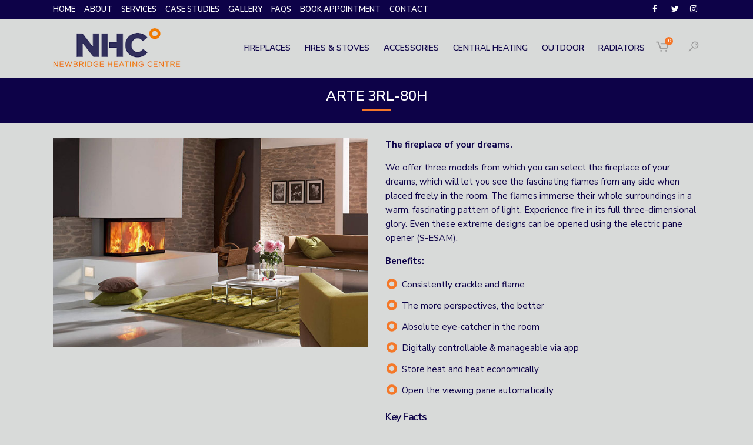

--- FILE ---
content_type: text/html; charset=UTF-8
request_url: https://newbridgeheating.ie/fires-stoves/wood-multi-fuel-fires-stoves/spartherm-wood-burning-fires/arte-3rl-80h-wood-burning-fire/
body_size: 20893
content:
	<!DOCTYPE html>
<html lang="en-US">
<head>
	<meta charset="UTF-8" />
	
				<meta name="viewport" content="width=device-width,initial-scale=1,user-scalable=no">
		
            
                        <link rel="shortcut icon" type="image/x-icon" href="https://newbridgeheating.ie/wp-content/uploads/2020/09/favicon.png">
            <link rel="apple-touch-icon" href="https://newbridgeheating.ie/wp-content/uploads/2020/09/favicon.png"/>
        
	<link rel="profile" href="https://gmpg.org/xfn/11" />
	<link rel="pingback" href="https://newbridgeheating.ie/xmlrpc.php" />

	<meta name='robots' content='index, follow, max-image-preview:large, max-snippet:-1, max-video-preview:-1' />
	<style>img:is([sizes="auto" i], [sizes^="auto," i]) { contain-intrinsic-size: 3000px 1500px }</style>
	
	<!-- This site is optimized with the Yoast SEO plugin v26.6 - https://yoast.com/wordpress/plugins/seo/ -->
	<title>Arte 3RL-80h Wood Burning Fire | Spartherm Wood Burning Fires</title>
	<meta name="description" content="The Arte 3RL-80h Wood Burning Fire is part of the Spartherm Wood Burning Fires range available from Newbridge Heating Centre." />
	<link rel="canonical" href="https://newbridgeheating.ie/fires-stoves/wood-multi-fuel-fires-stoves/spartherm-wood-burning-fires/arte-3rl-80h-wood-burning-fire/" />
	<meta property="og:locale" content="en_US" />
	<meta property="og:type" content="article" />
	<meta property="og:title" content="Arte 3RL-80h Wood Burning Fire | Spartherm Wood Burning Fires" />
	<meta property="og:description" content="The Arte 3RL-80h Wood Burning Fire is part of the Spartherm Wood Burning Fires range available from Newbridge Heating Centre." />
	<meta property="og:url" content="https://newbridgeheating.ie/fires-stoves/wood-multi-fuel-fires-stoves/spartherm-wood-burning-fires/arte-3rl-80h-wood-burning-fire/" />
	<meta property="og:site_name" content="Newbridge Heating" />
	<meta property="article:modified_time" content="2022-07-20T14:06:31+00:00" />
	<meta property="og:image" content="https://newbridgeheating.ie/wp-content/uploads/2022/07/Arte-3RL-80h.jpg" />
	<meta property="og:image:width" content="600" />
	<meta property="og:image:height" content="400" />
	<meta property="og:image:type" content="image/jpeg" />
	<meta name="twitter:card" content="summary_large_image" />
	<meta name="twitter:label1" content="Est. reading time" />
	<meta name="twitter:data1" content="1 minute" />
	<script type="application/ld+json" class="yoast-schema-graph">{"@context":"https://schema.org","@graph":[{"@type":"WebPage","@id":"https://newbridgeheating.ie/fires-stoves/wood-multi-fuel-fires-stoves/spartherm-wood-burning-fires/arte-3rl-80h-wood-burning-fire/","url":"https://newbridgeheating.ie/fires-stoves/wood-multi-fuel-fires-stoves/spartherm-wood-burning-fires/arte-3rl-80h-wood-burning-fire/","name":"Arte 3RL-80h Wood Burning Fire | Spartherm Wood Burning Fires","isPartOf":{"@id":"https://newbridgeheating.ie/#website"},"primaryImageOfPage":{"@id":"https://newbridgeheating.ie/fires-stoves/wood-multi-fuel-fires-stoves/spartherm-wood-burning-fires/arte-3rl-80h-wood-burning-fire/#primaryimage"},"image":{"@id":"https://newbridgeheating.ie/fires-stoves/wood-multi-fuel-fires-stoves/spartherm-wood-burning-fires/arte-3rl-80h-wood-burning-fire/#primaryimage"},"thumbnailUrl":"https://newbridgeheating.ie/wp-content/uploads/2022/07/Arte-3RL-80h.jpg","datePublished":"2022-07-20T14:04:15+00:00","dateModified":"2022-07-20T14:06:31+00:00","description":"The Arte 3RL-80h Wood Burning Fire is part of the Spartherm Wood Burning Fires range available from Newbridge Heating Centre.","breadcrumb":{"@id":"https://newbridgeheating.ie/fires-stoves/wood-multi-fuel-fires-stoves/spartherm-wood-burning-fires/arte-3rl-80h-wood-burning-fire/#breadcrumb"},"inLanguage":"en-US","potentialAction":[{"@type":"ReadAction","target":["https://newbridgeheating.ie/fires-stoves/wood-multi-fuel-fires-stoves/spartherm-wood-burning-fires/arte-3rl-80h-wood-burning-fire/"]}]},{"@type":"ImageObject","inLanguage":"en-US","@id":"https://newbridgeheating.ie/fires-stoves/wood-multi-fuel-fires-stoves/spartherm-wood-burning-fires/arte-3rl-80h-wood-burning-fire/#primaryimage","url":"https://newbridgeheating.ie/wp-content/uploads/2022/07/Arte-3RL-80h.jpg","contentUrl":"https://newbridgeheating.ie/wp-content/uploads/2022/07/Arte-3RL-80h.jpg","width":600,"height":400},{"@type":"BreadcrumbList","@id":"https://newbridgeheating.ie/fires-stoves/wood-multi-fuel-fires-stoves/spartherm-wood-burning-fires/arte-3rl-80h-wood-burning-fire/#breadcrumb","itemListElement":[{"@type":"ListItem","position":1,"name":"Home","item":"https://newbridgeheating.ie/"},{"@type":"ListItem","position":2,"name":"Fires &#038; Stoves","item":"https://newbridgeheating.ie/fires-stoves/"},{"@type":"ListItem","position":3,"name":"Wood &#038; Multi-Fuel","item":"https://newbridgeheating.ie/fires-stoves/wood-multi-fuel-fires-stoves/"},{"@type":"ListItem","position":4,"name":"Spartherm Wood Burning Fires","item":"https://newbridgeheating.ie/fires-stoves/wood-multi-fuel-fires-stoves/spartherm-wood-burning-fires/"},{"@type":"ListItem","position":5,"name":"Arte 3RL-80h Wood Burning Fire"}]},{"@type":"WebSite","@id":"https://newbridgeheating.ie/#website","url":"https://newbridgeheating.ie/","name":"Newbridge Heating","description":"Fireplaces, Fires, Stoves","potentialAction":[{"@type":"SearchAction","target":{"@type":"EntryPoint","urlTemplate":"https://newbridgeheating.ie/?s={search_term_string}"},"query-input":{"@type":"PropertyValueSpecification","valueRequired":true,"valueName":"search_term_string"}}],"inLanguage":"en-US"}]}</script>
	<!-- / Yoast SEO plugin. -->


<link rel='dns-prefetch' href='//fonts.googleapis.com' />
<link rel="alternate" type="application/rss+xml" title="Newbridge Heating &raquo; Feed" href="https://newbridgeheating.ie/feed/" />
<link rel="alternate" type="application/rss+xml" title="Newbridge Heating &raquo; Comments Feed" href="https://newbridgeheating.ie/comments/feed/" />
<script type="text/javascript">
/* <![CDATA[ */
window._wpemojiSettings = {"baseUrl":"https:\/\/s.w.org\/images\/core\/emoji\/16.0.1\/72x72\/","ext":".png","svgUrl":"https:\/\/s.w.org\/images\/core\/emoji\/16.0.1\/svg\/","svgExt":".svg","source":{"concatemoji":"https:\/\/newbridgeheating.ie\/wp-includes\/js\/wp-emoji-release.min.js?ver=6.8.3"}};
/*! This file is auto-generated */
!function(s,n){var o,i,e;function c(e){try{var t={supportTests:e,timestamp:(new Date).valueOf()};sessionStorage.setItem(o,JSON.stringify(t))}catch(e){}}function p(e,t,n){e.clearRect(0,0,e.canvas.width,e.canvas.height),e.fillText(t,0,0);var t=new Uint32Array(e.getImageData(0,0,e.canvas.width,e.canvas.height).data),a=(e.clearRect(0,0,e.canvas.width,e.canvas.height),e.fillText(n,0,0),new Uint32Array(e.getImageData(0,0,e.canvas.width,e.canvas.height).data));return t.every(function(e,t){return e===a[t]})}function u(e,t){e.clearRect(0,0,e.canvas.width,e.canvas.height),e.fillText(t,0,0);for(var n=e.getImageData(16,16,1,1),a=0;a<n.data.length;a++)if(0!==n.data[a])return!1;return!0}function f(e,t,n,a){switch(t){case"flag":return n(e,"\ud83c\udff3\ufe0f\u200d\u26a7\ufe0f","\ud83c\udff3\ufe0f\u200b\u26a7\ufe0f")?!1:!n(e,"\ud83c\udde8\ud83c\uddf6","\ud83c\udde8\u200b\ud83c\uddf6")&&!n(e,"\ud83c\udff4\udb40\udc67\udb40\udc62\udb40\udc65\udb40\udc6e\udb40\udc67\udb40\udc7f","\ud83c\udff4\u200b\udb40\udc67\u200b\udb40\udc62\u200b\udb40\udc65\u200b\udb40\udc6e\u200b\udb40\udc67\u200b\udb40\udc7f");case"emoji":return!a(e,"\ud83e\udedf")}return!1}function g(e,t,n,a){var r="undefined"!=typeof WorkerGlobalScope&&self instanceof WorkerGlobalScope?new OffscreenCanvas(300,150):s.createElement("canvas"),o=r.getContext("2d",{willReadFrequently:!0}),i=(o.textBaseline="top",o.font="600 32px Arial",{});return e.forEach(function(e){i[e]=t(o,e,n,a)}),i}function t(e){var t=s.createElement("script");t.src=e,t.defer=!0,s.head.appendChild(t)}"undefined"!=typeof Promise&&(o="wpEmojiSettingsSupports",i=["flag","emoji"],n.supports={everything:!0,everythingExceptFlag:!0},e=new Promise(function(e){s.addEventListener("DOMContentLoaded",e,{once:!0})}),new Promise(function(t){var n=function(){try{var e=JSON.parse(sessionStorage.getItem(o));if("object"==typeof e&&"number"==typeof e.timestamp&&(new Date).valueOf()<e.timestamp+604800&&"object"==typeof e.supportTests)return e.supportTests}catch(e){}return null}();if(!n){if("undefined"!=typeof Worker&&"undefined"!=typeof OffscreenCanvas&&"undefined"!=typeof URL&&URL.createObjectURL&&"undefined"!=typeof Blob)try{var e="postMessage("+g.toString()+"("+[JSON.stringify(i),f.toString(),p.toString(),u.toString()].join(",")+"));",a=new Blob([e],{type:"text/javascript"}),r=new Worker(URL.createObjectURL(a),{name:"wpTestEmojiSupports"});return void(r.onmessage=function(e){c(n=e.data),r.terminate(),t(n)})}catch(e){}c(n=g(i,f,p,u))}t(n)}).then(function(e){for(var t in e)n.supports[t]=e[t],n.supports.everything=n.supports.everything&&n.supports[t],"flag"!==t&&(n.supports.everythingExceptFlag=n.supports.everythingExceptFlag&&n.supports[t]);n.supports.everythingExceptFlag=n.supports.everythingExceptFlag&&!n.supports.flag,n.DOMReady=!1,n.readyCallback=function(){n.DOMReady=!0}}).then(function(){return e}).then(function(){var e;n.supports.everything||(n.readyCallback(),(e=n.source||{}).concatemoji?t(e.concatemoji):e.wpemoji&&e.twemoji&&(t(e.twemoji),t(e.wpemoji)))}))}((window,document),window._wpemojiSettings);
/* ]]> */
</script>
<style id='wp-emoji-styles-inline-css' type='text/css'>

	img.wp-smiley, img.emoji {
		display: inline !important;
		border: none !important;
		box-shadow: none !important;
		height: 1em !important;
		width: 1em !important;
		margin: 0 0.07em !important;
		vertical-align: -0.1em !important;
		background: none !important;
		padding: 0 !important;
	}
</style>
<link rel='stylesheet' id='wp-block-library-css' href='https://newbridgeheating.ie/wp-includes/css/dist/block-library/style.min.css?ver=6.8.3' type='text/css' media='all' />
<style id='classic-theme-styles-inline-css' type='text/css'>
/*! This file is auto-generated */
.wp-block-button__link{color:#fff;background-color:#32373c;border-radius:9999px;box-shadow:none;text-decoration:none;padding:calc(.667em + 2px) calc(1.333em + 2px);font-size:1.125em}.wp-block-file__button{background:#32373c;color:#fff;text-decoration:none}
</style>
<style id='global-styles-inline-css' type='text/css'>
:root{--wp--preset--aspect-ratio--square: 1;--wp--preset--aspect-ratio--4-3: 4/3;--wp--preset--aspect-ratio--3-4: 3/4;--wp--preset--aspect-ratio--3-2: 3/2;--wp--preset--aspect-ratio--2-3: 2/3;--wp--preset--aspect-ratio--16-9: 16/9;--wp--preset--aspect-ratio--9-16: 9/16;--wp--preset--color--black: #000000;--wp--preset--color--cyan-bluish-gray: #abb8c3;--wp--preset--color--white: #ffffff;--wp--preset--color--pale-pink: #f78da7;--wp--preset--color--vivid-red: #cf2e2e;--wp--preset--color--luminous-vivid-orange: #ff6900;--wp--preset--color--luminous-vivid-amber: #fcb900;--wp--preset--color--light-green-cyan: #7bdcb5;--wp--preset--color--vivid-green-cyan: #00d084;--wp--preset--color--pale-cyan-blue: #8ed1fc;--wp--preset--color--vivid-cyan-blue: #0693e3;--wp--preset--color--vivid-purple: #9b51e0;--wp--preset--gradient--vivid-cyan-blue-to-vivid-purple: linear-gradient(135deg,rgba(6,147,227,1) 0%,rgb(155,81,224) 100%);--wp--preset--gradient--light-green-cyan-to-vivid-green-cyan: linear-gradient(135deg,rgb(122,220,180) 0%,rgb(0,208,130) 100%);--wp--preset--gradient--luminous-vivid-amber-to-luminous-vivid-orange: linear-gradient(135deg,rgba(252,185,0,1) 0%,rgba(255,105,0,1) 100%);--wp--preset--gradient--luminous-vivid-orange-to-vivid-red: linear-gradient(135deg,rgba(255,105,0,1) 0%,rgb(207,46,46) 100%);--wp--preset--gradient--very-light-gray-to-cyan-bluish-gray: linear-gradient(135deg,rgb(238,238,238) 0%,rgb(169,184,195) 100%);--wp--preset--gradient--cool-to-warm-spectrum: linear-gradient(135deg,rgb(74,234,220) 0%,rgb(151,120,209) 20%,rgb(207,42,186) 40%,rgb(238,44,130) 60%,rgb(251,105,98) 80%,rgb(254,248,76) 100%);--wp--preset--gradient--blush-light-purple: linear-gradient(135deg,rgb(255,206,236) 0%,rgb(152,150,240) 100%);--wp--preset--gradient--blush-bordeaux: linear-gradient(135deg,rgb(254,205,165) 0%,rgb(254,45,45) 50%,rgb(107,0,62) 100%);--wp--preset--gradient--luminous-dusk: linear-gradient(135deg,rgb(255,203,112) 0%,rgb(199,81,192) 50%,rgb(65,88,208) 100%);--wp--preset--gradient--pale-ocean: linear-gradient(135deg,rgb(255,245,203) 0%,rgb(182,227,212) 50%,rgb(51,167,181) 100%);--wp--preset--gradient--electric-grass: linear-gradient(135deg,rgb(202,248,128) 0%,rgb(113,206,126) 100%);--wp--preset--gradient--midnight: linear-gradient(135deg,rgb(2,3,129) 0%,rgb(40,116,252) 100%);--wp--preset--font-size--small: 13px;--wp--preset--font-size--medium: 20px;--wp--preset--font-size--large: 36px;--wp--preset--font-size--x-large: 42px;--wp--preset--spacing--20: 0.44rem;--wp--preset--spacing--30: 0.67rem;--wp--preset--spacing--40: 1rem;--wp--preset--spacing--50: 1.5rem;--wp--preset--spacing--60: 2.25rem;--wp--preset--spacing--70: 3.38rem;--wp--preset--spacing--80: 5.06rem;--wp--preset--shadow--natural: 6px 6px 9px rgba(0, 0, 0, 0.2);--wp--preset--shadow--deep: 12px 12px 50px rgba(0, 0, 0, 0.4);--wp--preset--shadow--sharp: 6px 6px 0px rgba(0, 0, 0, 0.2);--wp--preset--shadow--outlined: 6px 6px 0px -3px rgba(255, 255, 255, 1), 6px 6px rgba(0, 0, 0, 1);--wp--preset--shadow--crisp: 6px 6px 0px rgba(0, 0, 0, 1);}:where(.is-layout-flex){gap: 0.5em;}:where(.is-layout-grid){gap: 0.5em;}body .is-layout-flex{display: flex;}.is-layout-flex{flex-wrap: wrap;align-items: center;}.is-layout-flex > :is(*, div){margin: 0;}body .is-layout-grid{display: grid;}.is-layout-grid > :is(*, div){margin: 0;}:where(.wp-block-columns.is-layout-flex){gap: 2em;}:where(.wp-block-columns.is-layout-grid){gap: 2em;}:where(.wp-block-post-template.is-layout-flex){gap: 1.25em;}:where(.wp-block-post-template.is-layout-grid){gap: 1.25em;}.has-black-color{color: var(--wp--preset--color--black) !important;}.has-cyan-bluish-gray-color{color: var(--wp--preset--color--cyan-bluish-gray) !important;}.has-white-color{color: var(--wp--preset--color--white) !important;}.has-pale-pink-color{color: var(--wp--preset--color--pale-pink) !important;}.has-vivid-red-color{color: var(--wp--preset--color--vivid-red) !important;}.has-luminous-vivid-orange-color{color: var(--wp--preset--color--luminous-vivid-orange) !important;}.has-luminous-vivid-amber-color{color: var(--wp--preset--color--luminous-vivid-amber) !important;}.has-light-green-cyan-color{color: var(--wp--preset--color--light-green-cyan) !important;}.has-vivid-green-cyan-color{color: var(--wp--preset--color--vivid-green-cyan) !important;}.has-pale-cyan-blue-color{color: var(--wp--preset--color--pale-cyan-blue) !important;}.has-vivid-cyan-blue-color{color: var(--wp--preset--color--vivid-cyan-blue) !important;}.has-vivid-purple-color{color: var(--wp--preset--color--vivid-purple) !important;}.has-black-background-color{background-color: var(--wp--preset--color--black) !important;}.has-cyan-bluish-gray-background-color{background-color: var(--wp--preset--color--cyan-bluish-gray) !important;}.has-white-background-color{background-color: var(--wp--preset--color--white) !important;}.has-pale-pink-background-color{background-color: var(--wp--preset--color--pale-pink) !important;}.has-vivid-red-background-color{background-color: var(--wp--preset--color--vivid-red) !important;}.has-luminous-vivid-orange-background-color{background-color: var(--wp--preset--color--luminous-vivid-orange) !important;}.has-luminous-vivid-amber-background-color{background-color: var(--wp--preset--color--luminous-vivid-amber) !important;}.has-light-green-cyan-background-color{background-color: var(--wp--preset--color--light-green-cyan) !important;}.has-vivid-green-cyan-background-color{background-color: var(--wp--preset--color--vivid-green-cyan) !important;}.has-pale-cyan-blue-background-color{background-color: var(--wp--preset--color--pale-cyan-blue) !important;}.has-vivid-cyan-blue-background-color{background-color: var(--wp--preset--color--vivid-cyan-blue) !important;}.has-vivid-purple-background-color{background-color: var(--wp--preset--color--vivid-purple) !important;}.has-black-border-color{border-color: var(--wp--preset--color--black) !important;}.has-cyan-bluish-gray-border-color{border-color: var(--wp--preset--color--cyan-bluish-gray) !important;}.has-white-border-color{border-color: var(--wp--preset--color--white) !important;}.has-pale-pink-border-color{border-color: var(--wp--preset--color--pale-pink) !important;}.has-vivid-red-border-color{border-color: var(--wp--preset--color--vivid-red) !important;}.has-luminous-vivid-orange-border-color{border-color: var(--wp--preset--color--luminous-vivid-orange) !important;}.has-luminous-vivid-amber-border-color{border-color: var(--wp--preset--color--luminous-vivid-amber) !important;}.has-light-green-cyan-border-color{border-color: var(--wp--preset--color--light-green-cyan) !important;}.has-vivid-green-cyan-border-color{border-color: var(--wp--preset--color--vivid-green-cyan) !important;}.has-pale-cyan-blue-border-color{border-color: var(--wp--preset--color--pale-cyan-blue) !important;}.has-vivid-cyan-blue-border-color{border-color: var(--wp--preset--color--vivid-cyan-blue) !important;}.has-vivid-purple-border-color{border-color: var(--wp--preset--color--vivid-purple) !important;}.has-vivid-cyan-blue-to-vivid-purple-gradient-background{background: var(--wp--preset--gradient--vivid-cyan-blue-to-vivid-purple) !important;}.has-light-green-cyan-to-vivid-green-cyan-gradient-background{background: var(--wp--preset--gradient--light-green-cyan-to-vivid-green-cyan) !important;}.has-luminous-vivid-amber-to-luminous-vivid-orange-gradient-background{background: var(--wp--preset--gradient--luminous-vivid-amber-to-luminous-vivid-orange) !important;}.has-luminous-vivid-orange-to-vivid-red-gradient-background{background: var(--wp--preset--gradient--luminous-vivid-orange-to-vivid-red) !important;}.has-very-light-gray-to-cyan-bluish-gray-gradient-background{background: var(--wp--preset--gradient--very-light-gray-to-cyan-bluish-gray) !important;}.has-cool-to-warm-spectrum-gradient-background{background: var(--wp--preset--gradient--cool-to-warm-spectrum) !important;}.has-blush-light-purple-gradient-background{background: var(--wp--preset--gradient--blush-light-purple) !important;}.has-blush-bordeaux-gradient-background{background: var(--wp--preset--gradient--blush-bordeaux) !important;}.has-luminous-dusk-gradient-background{background: var(--wp--preset--gradient--luminous-dusk) !important;}.has-pale-ocean-gradient-background{background: var(--wp--preset--gradient--pale-ocean) !important;}.has-electric-grass-gradient-background{background: var(--wp--preset--gradient--electric-grass) !important;}.has-midnight-gradient-background{background: var(--wp--preset--gradient--midnight) !important;}.has-small-font-size{font-size: var(--wp--preset--font-size--small) !important;}.has-medium-font-size{font-size: var(--wp--preset--font-size--medium) !important;}.has-large-font-size{font-size: var(--wp--preset--font-size--large) !important;}.has-x-large-font-size{font-size: var(--wp--preset--font-size--x-large) !important;}
:where(.wp-block-post-template.is-layout-flex){gap: 1.25em;}:where(.wp-block-post-template.is-layout-grid){gap: 1.25em;}
:where(.wp-block-columns.is-layout-flex){gap: 2em;}:where(.wp-block-columns.is-layout-grid){gap: 2em;}
:root :where(.wp-block-pullquote){font-size: 1.5em;line-height: 1.6;}
</style>
<link rel='stylesheet' id='contact-form-7-css' href='https://newbridgeheating.ie/wp-content/plugins/contact-form-7/includes/css/styles.css?ver=6.1.4' type='text/css' media='all' />
<link rel='stylesheet' id='rs-plugin-settings-css' href='https://newbridgeheating.ie/wp-content/plugins/revslider/public/assets/css/rs6.css?ver=6.2.17' type='text/css' media='all' />
<style id='rs-plugin-settings-inline-css' type='text/css'>
#rs-demo-id {}
</style>
<style id='woocommerce-inline-inline-css' type='text/css'>
.woocommerce form .form-row .required { visibility: visible; }
</style>
<link rel='stylesheet' id='wpos-slick-style-css' href='https://newbridgeheating.ie/wp-content/plugins/wp-logo-showcase-responsive-slider-slider/assets/css/slick.css?ver=3.8.7' type='text/css' media='all' />
<link rel='stylesheet' id='wpls-public-style-css' href='https://newbridgeheating.ie/wp-content/plugins/wp-logo-showcase-responsive-slider-slider/assets/css/wpls-public.css?ver=3.8.7' type='text/css' media='all' />
<link rel='stylesheet' id='brands-styles-css' href='https://newbridgeheating.ie/wp-content/plugins/woocommerce/assets/css/brands.css?ver=10.3.7' type='text/css' media='all' />
<link rel='stylesheet' id='mediaelement-css' href='https://newbridgeheating.ie/wp-includes/js/mediaelement/mediaelementplayer-legacy.min.css?ver=4.2.17' type='text/css' media='all' />
<link rel='stylesheet' id='wp-mediaelement-css' href='https://newbridgeheating.ie/wp-includes/js/mediaelement/wp-mediaelement.min.css?ver=6.8.3' type='text/css' media='all' />
<link rel='stylesheet' id='bridge-default-style-css' href='https://newbridgeheating.ie/wp-content/themes/bridge/style.css?ver=6.8.3' type='text/css' media='all' />
<link rel='stylesheet' id='bridge-qode-font_awesome-css' href='https://newbridgeheating.ie/wp-content/themes/bridge/css/font-awesome/css/font-awesome.min.css?ver=6.8.3' type='text/css' media='all' />
<link rel='stylesheet' id='bridge-qode-font_elegant-css' href='https://newbridgeheating.ie/wp-content/themes/bridge/css/elegant-icons/style.min.css?ver=6.8.3' type='text/css' media='all' />
<link rel='stylesheet' id='bridge-qode-linea_icons-css' href='https://newbridgeheating.ie/wp-content/themes/bridge/css/linea-icons/style.css?ver=6.8.3' type='text/css' media='all' />
<link rel='stylesheet' id='bridge-qode-dripicons-css' href='https://newbridgeheating.ie/wp-content/themes/bridge/css/dripicons/dripicons.css?ver=6.8.3' type='text/css' media='all' />
<link rel='stylesheet' id='bridge-qode-kiko-css' href='https://newbridgeheating.ie/wp-content/themes/bridge/css/kiko/kiko-all.css?ver=6.8.3' type='text/css' media='all' />
<link rel='stylesheet' id='bridge-qode-font_awesome_5-css' href='https://newbridgeheating.ie/wp-content/themes/bridge/css/font-awesome-5/css/font-awesome-5.min.css?ver=6.8.3' type='text/css' media='all' />
<link rel='stylesheet' id='bridge-stylesheet-css' href='https://newbridgeheating.ie/wp-content/themes/bridge/css/stylesheet.min.css?ver=6.8.3' type='text/css' media='all' />
<style id='bridge-stylesheet-inline-css' type='text/css'>
   .page-id-8903.disabled_footer_top .footer_top_holder, .page-id-8903.disabled_footer_bottom .footer_bottom_holder { display: none;}


</style>
<link rel='stylesheet' id='bridge-woocommerce-css' href='https://newbridgeheating.ie/wp-content/themes/bridge/css/woocommerce.min.css?ver=6.8.3' type='text/css' media='all' />
<link rel='stylesheet' id='bridge-woocommerce-responsive-css' href='https://newbridgeheating.ie/wp-content/themes/bridge/css/woocommerce_responsive.min.css?ver=6.8.3' type='text/css' media='all' />
<link rel='stylesheet' id='bridge-print-css' href='https://newbridgeheating.ie/wp-content/themes/bridge/css/print.css?ver=6.8.3' type='text/css' media='all' />
<link rel='stylesheet' id='bridge-style-dynamic-css' href='https://newbridgeheating.ie/wp-content/themes/bridge/css/style_dynamic.css?ver=1675444869' type='text/css' media='all' />
<link rel='stylesheet' id='bridge-responsive-css' href='https://newbridgeheating.ie/wp-content/themes/bridge/css/responsive.min.css?ver=6.8.3' type='text/css' media='all' />
<link rel='stylesheet' id='bridge-style-dynamic-responsive-css' href='https://newbridgeheating.ie/wp-content/themes/bridge/css/style_dynamic_responsive.css?ver=1675444869' type='text/css' media='all' />
<style id='bridge-style-dynamic-responsive-inline-css' type='text/css'>
.myaccount_user, .woocommerce .woocommerce-error, .woocommerce .woocommerce-info, .woocommerce .woocommerce-message, .woocommerce div.message {
  margin-bottom: 20px;
  padding: 20px 20px;
  background-color: #0d0248;
}
.header_bottom, nav.mobile_menu {
    background-color: #d8dad9 !important;
}
p.pmain, p.pfoot {
   margin-bottom:15px;
}
p.prodstar{
   margin-bottom:15px;
   font-size:11px;
   font-weight:500;
}

img.imicon {
  float:left;
  margin-right: 8px;
}
img.imdivider {
  float:left;
  margin-top: 10px;
  padding-bottom:15px;
}
#opening-hours
{
	margin: 0;
	width: 100%;
	border-collapse: collapse;
	text-align: left;
}
#opening-hours td
{
	text-align: left;
	border-bottom: 0px;
	color: #0d0248;
	padding: 2px 1px;
        font-family: 'Lato', sans-serif;
        font-size:16px;
}
#opening-hours tbody tr:hover td
{
	color: #f4772a;
}
.qode-btn {
    padding: 12px 18px;
}
footer {
    margin-top: 20px;
}
.footer_top h5 {
    color: #fff;
    margin: 0 0 15px;
}
ul#bulletlist{
	list-style-type: none;
	padding: 0;
	margin: 0 0 15px 0;
}
ul#bulletlist li{
	background-image: url('https://newbridgeheating.ie/wp-content/uploads/2021/07/bullet.png');
	background-repeat: no-repeat;
	background-position: 0.1em top;
	padding-left: 28px;
	margin:0px 0 10px 0;
	text-align:justify;
}
h1,h2,h3,h4,h5,h6{
   margin-bottom:15px;
}
h1::after {
    content: "";
    display: block;
    width: 50px;
    height: 5px;
    background-color: #f4772a;
    margin:8px 0 15px 0;
}
h1.hdark{
   margin:10px 0;
   text-align:center;
   color:#ffffff;
}
h1.hdark::after {
    content: "";
    display: block;
    width: 50px;
    height: 3px;
    background-color: #f4772a;
    margin:8px auto 15px auto;
}
.footer_top h5::after {
    content: "";
    display: block;
    width: 30px;
    height: 3px;
    background-color: #f4772a;
    margin:8px 0 15px 0;
}
.woocommerce ul.products li.product, .woocommerce ul.products li.product a.product-category, .woocommerce-page ul.products li.product a.product-category {
    display: block;
    height: 100%;
    background-color:#d8dad9;
}
.woocommerce-pagination ul.page-numbers li a, .woocommerce-pagination ul.page-numbers li span {
    color: #0d0248;
    border-color: #0d0248;
}
.woocommerce-pagination ul.page-numbers li a:hover, .woocommerce-pagination ul.page-numbers li span.current {
    color: #f4772a;
    background-color: #0d0248;
    border-color: #0d0248;
}
.header_top.clearfix {
    line-height: 32px;
    height: 32px;
}

.qode-btn.qode-btn-icon .qode-btn-text {
    padding-right: 0px;
    padding-left: 0px;
}
.qode-btn.qode-btn-icon .qode-button-v2-icon-holder {
    font-size: 16px;
    padding: 0 8px;
}
.woocommerce div.product .cart .quantity {
    padding-top: 0px;
}
.woocommerce #content .quantity .minus, .woocommerce #content .quantity .plus, .woocommerce .quantity .minus, .woocommerce .quantity .plus, .woocommerce-page #content .quantity .minus, .woocommerce-page #content .quantity .plus, .woocommerce-page .quantity .minus, .woocommerce-page .quantity .plus {
    width: 40px;
    height: 40px;
    line-height: 40px;
    border-radius: 5px;
}
.woocommerce div.product .summary p.price, .woocommerce div.product .summary p.price span.amount {
    padding-bottom: 14px;
}
.woocommerce #content .quantity input.qty, .woocommerce .quantity input.qty, .woocommerce-page #content .quantity input.qty, .woocommerce-page .quantity input.qty {
    font-family: Nunito sans;
    font-size: 14px;
}
.two_columns_75_25.background_color_sidebar.grid2.clearfix {
    padding: 100px 0 100px 0;
}
.footer_top .widget_nav_menu ul li {
    padding: 0 0 9px;
}
.footer_bottom ul li a {
    text-transform: none;
}
.header-widget.widget_nav_menu ul.menu li a {
    padding: 0 15px 0 0px;
}
nav.main_menu ul li a span.underline_dash, nav.vertical_menu ul li a span.underline_dash {
    bottom: -1%;
}
rs-module rs-mask-wrap .rs-layer, rs-module rs-mask-wrap *:last-child, .wpb_text_column rs-module rs-mask-wrap .rs-layer, .wpb_text_column rs-module rs-mask-wrap *:last-child {
    padding-top: 3px;
}
header .header_top .q_social_icon_holder:last-child {
    margin-right: -15px;
}
.q_icon_list .qode-ili-icon-holder, .q_icon_list i {
    width: 7px;
    height: 7px;
}
.q_icon_list p {
    padding: 0 0 0 14px;
}
.q_icon_list {
    margin-bottom: 7px;
}
.q_icon_with_title.tiny .icon_text_holder {
    padding: 0 0 0 23px;
}
h6.icon_title {
    font-size: 14px;
    font-family: Fira sans;
    padding-top: 3px;
}
.woocommerce .woocommerce-message {
    font-family: Nunito sans;
}
.footer_bottom_columns.two_columns_50_50 .column1 .footer_bottom > *{
display: inline-block;
vertical-align: middle;
}
.header_top .header-widget.widget_nav_menu ul.menu>li>a:hover{
color: #f4772a !important;
}
.side_menu_button>a.search_button{
position: relative;
top: -4px;
}
.woocommerce form.checkout .col2-set .form-row input[type=text], .woocommerce form.checkout .col2-set .form-row input[type=email], .woocommerce form.checkout .col2-set .form-row input[type=password], .woocommerce form.checkout .col2-set .form-row input[type=tel], .woocommerce #payment ul.payment_methods li, .woocommerce .checkout table.shop_table thead tr, .woocommerce table.cart thead tr, .woocommerce-account table.my_account_orders thead tr, .woocommerce-page .checkout table.shop_table thead tr, .woocommerce-page table.cart thead tr{
border: 1px solid #e1e1e1;
color: #6f6f6f;
font-family: 'Nunito Sans', sans-serif;
font-size: 15px;
line-height: 24px;
font-style: normal;
font-weight: 400;
}

.woocommerce .checkout table.shop_table thead tr th, .woocommerce table.cart thead tr th, .woocommerce-account table.my_account_orders thead tr th, .woocommerce-page .checkout table.shop_table thead tr th, .woocommerce-page table.cart thead tr th, .woocommerce-page table.my_account_orders thead tr th, .myaccount_user, .woocommerce .woocommerce-error, .woocommerce .woocommerce-info, .woocommerce .woocommerce-message, .woocommerce div.message{
font-family: 'Nunito Sans', sans-serif;
}

.woocommerce #payment ul.payment_methods{
border: none;
}

.woocommerce #payment .place-order .woocommerce-terms-and-conditions-wrapper{
margin: 0 0 20px;
}
.qode-pl-holder .qode-pli-inner .qode-pli-image .qode-pli-new-product, .qode-pl-holder .qode-pli-inner .qode-pli-image .qode-pli-onsale, .qode-pl-holder .qode-pli-inner .qode-pli-image .qode-pli-out-of-stock{
width: 48px;
height: 22px;
line-height: 22px;
border-radius: 3px;
color: #fff;
text-align: center;
letter-spacing: 0;
padding-left: 2px;
}

.qode-pl-holder .qode-pli-inner .qode-pli-image .qode-pli-onsale{
background-color: #1181fb
}

.qode-pl-holder .qode-pli-inner .qode-pli-image .qode-pli-out-of-stock{
background-color: #000
}

.qode-pl-holder .qode-pli-inner .qode-pli-image .qode-pli-new-product{
background-color: #ff365d;
}


.qode-pl-holder .qode-pli-text-wrapper{
margin-top: 13px;
margin-bottom: 35px;
}

.qode-pl-holder .qode-pli .qode-pli-title a{
font-weight: 600;
color: #6f6f6f;
transition: all 0.3s ease;
}

.qode-pl-holder .qode-pli:hover .qode-pli-title a{
color: #000;
}

.qode-pl-holder .qode-pli .qode-pli-price{
font-size: 19px;
font-weight: 600;
color: #000;
margin: 12px 0 0;
}

.qode-pl-holder .qode-pli .qode-pli-add-to-cart a{
font-size: 14px;
color: #1181fb;
text-transform: none;
letter-spacing: 0;
}

.qode-pl-holder .qode-pli .qode-pli-add-to-cart a:after{
content: '\f102';
font-family: Kiko;
font-size: 11px;
font-weight: 800;
margin-left: 4px;
position: relative;
top: 1px;
}

.qode-pl-holder.qode-info-below-image .qode-pli .qode-pli-text-wrapper{
overflow: hidden;
}

.qode-pl-holder.qode-info-below-image .qode-pli .qode-pli-text-wrapper .qode-pli-add-to-cart{
left: 0;
transform: translateX(-50%);
}

.qode-pl-holder .qode-pli-inner .qode-pli-text-inner .qode-yith-wcqv-holder, .qode-plc-holder .qode-plc-item .qode-plc-text-inner .qode-yith-wcqv-holder, ul.products>.product .qode-pl-inner .qode-pl-text-inner .qode-yith-wcqv-holder{
width: 22px;
height: 22px;
line-height: 22px;
border-radius: 3px;
margin-right: 1px;
background-color: #000000;
}

.yith-wcwl-add-to-wishlist{
width: 22px;
height: 22px;
line-height: 22px;
border-radius: 3px;
margin-left: 1px;
background-color: #ff365d;
}

.yith-wcwl-add-button>a i{
display: none;
}

.qode-pl-holder .qode-pli-inner .qode-pli-text{
bottom: 8px;
}

#yith-quick-view-modal #yith-quick-view-close:hover, .qode-pl-holder .qode-pli-inner .qode-pli-text-inner .qode-yith-wcqv-holder .yith-wcqv-button:hover:before, .qode-plc-holder .qode-plc-item .qode-plc-text-inner .qode-yith-wcqv-holder .yith-wcqv-button:hover:before, .yith-quick-view.yith-modal #yith-quick-view-close:hover, ul.products>.product .qode-pl-inner .qode-pl-text-inner .qode-yith-wcqv-holder .yith-wcqv-button:hover:before{
opacity: 1;
}

.qode-pl-holder .qode-pli-inner .qode-pli-text-inner .qode-yith-wcqv-holder .yith-wcqv-button:before, .qode-plc-holder .qode-plc-item .qode-plc-text-inner .qode-yith-wcqv-holder .yith-wcqv-button:before, ul.products>.product .qode-pl-inner .qode-pl-text-inner .qode-yith-wcqv-holder .yith-wcqv-button:before{
content: '\f147';
font-family: Kiko;
font-weight: 800;
font-size: 11px;
}

.yith-wcwl-add-button a:after{
content: '\f171';
font-family: Kiko;
font-weight: 800;
font-size: 11px;
}

.qode-pl-holder .qode-pl-categories ul li a{
font-size: 14px;
color: #858585;
text-transform: none;
letter-spacing: 0px;
}

.qode-pl-holder .qode-pl-categories ul li a:hover, .qode-pl-holder .qode-pl-categories ul li a.active{
color: #000;
}

.qode-pl-holder .qode-pl-ordering-outer h6{
font-size: 14px;
text-transform: none;
line-height: 2.2em;
padding-bottom: 7px;
}

.qode-pl-holder .qode-pl-ordering-outer h6:after{
font-size: 20px;
margin-left: 2px;
}

.qode-pl-holder .qode-pl-categories ul li{
padding: 0 23px;
}
.latest_post_holder.boxes>ul>li{
padding: 25px;
box-sizing: border-box;
border: 1px solid #e1e1e1;
}

.latest_post_holder.boxes>ul>li .latest_post{
padding: 23px 0 0;
}

.latest_post_holder.boxes>ul>li .latest_post p.excerpt{
margin: 12px 0 0;
}

.latest_post_inner{
margin: 0 0 4px !important;
}
.latest_post_inner .post_infos {
    padding-top: 10px;
    color: #1181fb;
}
#respond input[type=text], #respond input[type=email], #respond textarea, .contact_form input[type=text], .contact_form textarea{
border: 1px solid #e1e1e1;
color: #6f6f6f;
font-family: 'Nunito Sans', sans-serif;
font-size: 15px;
line-height: 24px;
font-style: normal;
font-weight: 400;
}

#respond textarea{
margin: 0 0 30px;
}
.q_social_icon_holder:hover .simple_social{
color: #fff !important;
}
.shopping_cart_header .header_cart.dripicons-cart .header_cart_span{
background-color: #f4772a;
}

.shopping_cart_dropdown .cart_list span.quantity{
padding-left: 70px;
}

.shopping_cart_dropdown ul li a{
text-transform: none;
}

.qode-pl-holder.qode-info-below-image .qode-pli:hover .qode-pli-text-wrapper .qode-pli-add-to-cart{
transform: translateX(0);
}
.yith-wcwl-add-button a:not(.qode-adding-to-wishlist):hover:after, .yith-wcwl-wishlistaddedbrowse a:not(.qode-adding-to-wishlist):hover:after, .yith-wcwl-wishlistexistsbrowse a:not(.qode-adding-to-wishlist):hover:after{
opacity: 1;
}

#yith-quick-view-modal #yith-quick-view-content .summary .qode-yith-product-title, .yith-quick-view.yith-modal #yith-quick-view-content .summary .qode-yith-product-title{
font-size: 27px;
line-height: 37px;
}

#yith-quick-view-modal #yith-quick-view-content .summary .yith-wcwl-add-to-wishlist .yith-wcwl-add-button a:after, .yith-quick-view.yith-modal #yith-quick-view-content .summary .yith-wcwl-add-to-wishlist .yith-wcwl-add-button a:after, #yith-quick-view-modal #yith-quick-view-content .summary .yith-wcwl-add-to-wishlist .yith-wcwl-add-button a:after, #yith-quick-view-modal #yith-quick-view-content .summary .yith-wcwl-add-to-wishlist .yith-wcwl-wishlistaddedbrowse a:after, #yith-quick-view-modal #yith-quick-view-content .summary .yith-wcwl-add-to-wishlist .yith-wcwl-wishlistexistsbrowse a:after, .yith-quick-view.yith-modal #yith-quick-view-content .summary .yith-wcwl-add-to-wishlist .yith-wcwl-add-button a:after, .yith-quick-view.yith-modal #yith-quick-view-content .summary .yith-wcwl-add-to-wishlist .yith-wcwl-wishlistaddedbrowse a:after, .yith-quick-view.yith-modal #yith-quick-view-content .summary .yith-wcwl-add-to-wishlist .yith-wcwl-wishlistexistsbrowse a:after{
content: '\f171';
font-family: Kiko;
font-weight: 800;
font-size: 11px;
}
.qode-pl-holder.qode-info-below-image .qode-pli .qode-pli-text-wrapper .qode-pli-add-to-cart a:hover {
    color: #0978f0;
}
.shopping_cart_header .header_cart.dripicons-cart .header_cart_span{
    line-height: 10px;
    padding-left: 1px;
    box-sizing: border-box;
    padding-top: 1px;
}
.qode-pl-holder .qode-pl-ordering-outer .qode-pl-ordering{
width: 410px;
}
#yith-quick-view-modal #yith-quick-view-content .summary .yith-wcwl-add-to-wishlist .yith-wcwl-wishlistexistsbrowse a, #yith-quick-view-modal #yith-quick-view-content .summary .yith-wcwl-add-to-wishlist .yith-wcwl-add-button a{
font-family: "Nunito Sans";
text-transform: none;
letter-spacing: 0px;
font-weight: 600;
font-size: 14px;
color: rgb(17, 129, 251);
}

#yith-quick-view-modal #yith-quick-view-content .summary .yith-wcwl-add-to-wishlist .yith-wcwl-wishlistexistsbrowse a:after, #yith-quick-view-modal #yith-quick-view-content .summary .yith-wcwl-add-to-wishlist .yith-wcwl-add-button a:after{
color: rgb(17, 129, 251);
}


.woocommerce .quantity .minus, .woocommerce #content .quantity .minus, .woocommerce-page .quantity .minus, .woocommerce-page #content .quantity .minus, .woocommerce .quantity .plus, .woocommerce #content .quantity .plus, .woocommerce-page .quantity .plus, .woocommerce-page #content .quantity .plus{
color: #ffffff;
background-color: #070026;
}
.woocommerce .quantity .minus:hover, .woocommerce #content .quantity .minus:hover, .woocommerce-page .quantity .minus:hover, .woocommerce-page #content .quantity .minus:hover, .woocommerce .quantity .plus:hover, .woocommerce #content .quantity .plus:hover, .woocommerce-page .quantity .plus:hover, .woocommerce-page #content .quantity .plus:hover{
color: #fff;
background-color: #070026;
}
.shopping_cart_dropdown .qbutton .fa-shopping-cart{
font-family: "dripicons-v2" !important;
line-height: 1;
position: relative;
top: 2px;
}

.shopping_cart_dropdown .qbutton .fa-shopping-cart:before{
content: "\51";
}
.latest_post_inner .latest_post_title a:hover{
color: rgba(0, 0, 0, 0.85);
}
header:not(.with_hover_bg_color) nav.main_menu>ul>li:hover>a{
opacity: 1;
}
.blog_holder article .post_info {
    margin: 6px 0 18px;
}
.qode-dark-link{
color: #858585;
transition: all 0.3s ease;
}

.qode-dark-link:hover {
color: #000;
}

.qode-single-product-summary .yith-wcwl-add-to-wishlist .yith-wcwl-wishlistexistsbrowse a, .qode-single-product-summary .yith-wcwl-add-to-wishlist .yith-wcwl-add-button a{
font-family: "Nunito Sans";
text-transform: none;
letter-spacing: 0px;
font-weight: 600;
font-size: 14px;
color: rgb(17, 129, 251);
}

.qode-single-product-summary .yith-wcwl-add-to-wishlist .yith-wcwl-wishlistexistsbrowse a:after, .qode-single-product-summary .yith-wcwl-add-to-wishlist .yith-wcwl-add-button a:after{
content: '\f171';
font-family: Kiko;
font-weight: 800;
font-size: 11px;
color: rgb(17, 129, 251);
}
.q_accordion_holder.accordion .ui-accordion-header, .q_accordion_holder.accordion.with_icon .ui-accordion-header {
background-color: #070026;
}
.q_accordion_holder.accordion.boxed .ui-accordion-header{
background-color: #070026;
}

.comment_holder .comment_number h5, div.comment_form h5{
font-size: 25px;
}

.comment_holder .comment_number h5, div.comment_form h5{
color: #000;
}

.woocommerce .product .onsale.out-of-stock-button .out-of-stock-button-inner{
font-size: 0;
display: block;
text-align: center;
}

.woocommerce .product .onsale.out-of-stock-button .out-of-stock-button-inner:before{
content: 'Sold';
font-size: 12px;
display: block;
line-height: 21px;
}

.woocommerce ul.products li.product h6{
padding-left: 0;
text-align: left;
margin: 6px 0 8px;
}

.woocommerce ul.products li.product .price{
text-align: left;
font-size: 19px;
font-weight: 600;
color: #000;
}

.table-striped td { 
  padding:7px; 
  border-bottom:#0d0248 1px solid;
}
.woocommerce table {
  margin-bottom:15px
}
.woocommerce table tr td {
    background: 0 0;
    color: #0d0248;
}
.woocommerce table th{ 
  background: #0d0248;
}

	/* provide some minimal visual accomodation for IE8 and below */
.woocommerce table tr{
  color: #d8dad9;
}
	/*  Define the background color for all the ODD background rows  */
.woocommerce table tr:nth-child(odd){ 
  background: #d8dad9;
}
	/*  Define the background color for all the EVEN background rows  */
.woocommerce table tr:nth-child(even){
  background: #bcbdbd;
}
.woocommerce .checkout table.shop_table thead tr th, .woocommerce table.cart thead tr th, .woocommerce-account table.my_account_orders thead tr th, .woocommerce-page .checkout table.shop_table thead tr th, .woocommerce-page table.cart thead tr th, .woocommerce-page table.my_account_orders thead tr th, .myaccount_user, .woocommerce .woocommerce-error, .woocommerce .woocommerce-info, .woocommerce .woocommerce-message, .woocommerce div.message {
    color:#fff;
}
.drop_down .second .inner ul, .drop_down .second .inner ul li ul, .shopping_cart_dropdown, li.narrow .second .inner ul, .header_top .right #lang_sel ul ul, .drop_down .wide .second ul li.show_widget_area_in_popup .widget, .drop_down .wide.wide_background .second {
    background-color: #0d0248;
}
.shopping_cart_dropdown ul li a {
    color:#ffffff;
}
table.prodfacts {
  margin-bottom:15px
}
table.prodfacts tr td {
    background: 0 0;
    color: #0d0248;
}
table.prodfacts th{ 
  background: #0d0248;
}

	/* provide some minimal visual accomodation for IE8 and below */
table.prodfacts tr{
  color: #d8dad9;
}
	/*  Define the background color for all the ODD background rows  */
table.prodfacts tr:nth-child(odd){ 
  background: #d8dad9;
}
	/*  Define the background color for all the EVEN background rows  */
table.prodfacts tr:nth-child(even){
  background: #bcbdbd;
}

</style>
<link rel='stylesheet' id='js_composer_front-css' href='https://newbridgeheating.ie/wp-content/plugins/js_composer/assets/css/js_composer.min.css?ver=6.2.0' type='text/css' media='all' />
<link rel='stylesheet' id='bridge-style-handle-google-fonts-css' href='https://fonts.googleapis.com/css?family=Raleway%3A100%2C200%2C300%2C400%2C500%2C600%2C700%2C800%2C900%2C100italic%2C300italic%2C400italic%2C700italic%7CNunito+Sans%3A100%2C200%2C300%2C400%2C500%2C600%2C700%2C800%2C900%2C100italic%2C300italic%2C400italic%2C700italic&#038;subset=latin%2Clatin-ext&#038;ver=1.0.0' type='text/css' media='all' />
<link rel='stylesheet' id='bridge-core-dashboard-style-css' href='https://newbridgeheating.ie/wp-content/plugins/bridge-core/modules/core-dashboard/assets/css/core-dashboard.min.css?ver=6.8.3' type='text/css' media='all' />
<!--n2css--><!--n2js--><script type="text/javascript" src="https://newbridgeheating.ie/wp-includes/js/jquery/jquery.min.js?ver=3.7.1" id="jquery-core-js"></script>
<script type="text/javascript" src="https://newbridgeheating.ie/wp-includes/js/jquery/jquery-migrate.min.js?ver=3.4.1" id="jquery-migrate-js"></script>
<script type="text/javascript" src="https://newbridgeheating.ie/wp-content/plugins/html5-responsive-faq/js/hrf-script.js?ver=6.8.3" id="html5-responsive-faq-js"></script>
<script type="text/javascript" src="https://newbridgeheating.ie/wp-content/plugins/revslider/public/assets/js/rbtools.min.js?ver=6.2.17" id="tp-tools-js"></script>
<script type="text/javascript" src="https://newbridgeheating.ie/wp-content/plugins/revslider/public/assets/js/rs6.min.js?ver=6.2.17" id="revmin-js"></script>
<script type="text/javascript" src="https://newbridgeheating.ie/wp-content/plugins/woocommerce/assets/js/jquery-blockui/jquery.blockUI.min.js?ver=2.7.0-wc.10.3.7" id="wc-jquery-blockui-js" data-wp-strategy="defer"></script>
<script type="text/javascript" id="wc-add-to-cart-js-extra">
/* <![CDATA[ */
var wc_add_to_cart_params = {"ajax_url":"\/wp-admin\/admin-ajax.php","wc_ajax_url":"\/?wc-ajax=%%endpoint%%","i18n_view_cart":"View cart","cart_url":"https:\/\/newbridgeheating.ie\/cart\/","is_cart":"","cart_redirect_after_add":"no"};
/* ]]> */
</script>
<script type="text/javascript" src="https://newbridgeheating.ie/wp-content/plugins/woocommerce/assets/js/frontend/add-to-cart.min.js?ver=10.3.7" id="wc-add-to-cart-js" data-wp-strategy="defer"></script>
<script type="text/javascript" src="https://newbridgeheating.ie/wp-content/plugins/woocommerce/assets/js/js-cookie/js.cookie.min.js?ver=2.1.4-wc.10.3.7" id="wc-js-cookie-js" defer="defer" data-wp-strategy="defer"></script>
<script type="text/javascript" id="woocommerce-js-extra">
/* <![CDATA[ */
var woocommerce_params = {"ajax_url":"\/wp-admin\/admin-ajax.php","wc_ajax_url":"\/?wc-ajax=%%endpoint%%","i18n_password_show":"Show password","i18n_password_hide":"Hide password"};
/* ]]> */
</script>
<script type="text/javascript" src="https://newbridgeheating.ie/wp-content/plugins/woocommerce/assets/js/frontend/woocommerce.min.js?ver=10.3.7" id="woocommerce-js" defer="defer" data-wp-strategy="defer"></script>
<script type="text/javascript" src="https://newbridgeheating.ie/wp-content/plugins/js_composer/assets/js/vendors/woocommerce-add-to-cart.js?ver=6.2.0" id="vc_woocommerce-add-to-cart-js-js"></script>
<script type="text/javascript" src="https://newbridgeheating.ie/wp-content/plugins/woocommerce/assets/js/select2/select2.full.min.js?ver=4.0.3-wc.10.3.7" id="wc-select2-js" defer="defer" data-wp-strategy="defer"></script>
<link rel="https://api.w.org/" href="https://newbridgeheating.ie/wp-json/" /><link rel="alternate" title="JSON" type="application/json" href="https://newbridgeheating.ie/wp-json/wp/v2/pages/8903" /><link rel="EditURI" type="application/rsd+xml" title="RSD" href="https://newbridgeheating.ie/xmlrpc.php?rsd" />
<meta name="generator" content="WordPress 6.8.3" />
<meta name="generator" content="WooCommerce 10.3.7" />
<link rel='shortlink' href='https://newbridgeheating.ie/?p=8903' />
<link rel="alternate" title="oEmbed (JSON)" type="application/json+oembed" href="https://newbridgeheating.ie/wp-json/oembed/1.0/embed?url=https%3A%2F%2Fnewbridgeheating.ie%2Ffires-stoves%2Fwood-multi-fuel-fires-stoves%2Fspartherm-wood-burning-fires%2Farte-3rl-80h-wood-burning-fire%2F" />
<link rel="alternate" title="oEmbed (XML)" type="text/xml+oembed" href="https://newbridgeheating.ie/wp-json/oembed/1.0/embed?url=https%3A%2F%2Fnewbridgeheating.ie%2Ffires-stoves%2Fwood-multi-fuel-fires-stoves%2Fspartherm-wood-burning-fires%2Farte-3rl-80h-wood-burning-fire%2F&#038;format=xml" />
	<noscript><style>.woocommerce-product-gallery{ opacity: 1 !important; }</style></noscript>
	<meta name="generator" content="Powered by WPBakery Page Builder - drag and drop page builder for WordPress."/>
<meta name="generator" content="Powered by Slider Revolution 6.2.17 - responsive, Mobile-Friendly Slider Plugin for WordPress with comfortable drag and drop interface." />
<script type="text/javascript">function setREVStartSize(e){
			//window.requestAnimationFrame(function() {				 
				window.RSIW = window.RSIW===undefined ? window.innerWidth : window.RSIW;	
				window.RSIH = window.RSIH===undefined ? window.innerHeight : window.RSIH;	
				try {								
					var pw = document.getElementById(e.c).parentNode.offsetWidth,
						newh;
					pw = pw===0 || isNaN(pw) ? window.RSIW : pw;
					e.tabw = e.tabw===undefined ? 0 : parseInt(e.tabw);
					e.thumbw = e.thumbw===undefined ? 0 : parseInt(e.thumbw);
					e.tabh = e.tabh===undefined ? 0 : parseInt(e.tabh);
					e.thumbh = e.thumbh===undefined ? 0 : parseInt(e.thumbh);
					e.tabhide = e.tabhide===undefined ? 0 : parseInt(e.tabhide);
					e.thumbhide = e.thumbhide===undefined ? 0 : parseInt(e.thumbhide);
					e.mh = e.mh===undefined || e.mh=="" || e.mh==="auto" ? 0 : parseInt(e.mh,0);		
					if(e.layout==="fullscreen" || e.l==="fullscreen") 						
						newh = Math.max(e.mh,window.RSIH);					
					else{					
						e.gw = Array.isArray(e.gw) ? e.gw : [e.gw];
						for (var i in e.rl) if (e.gw[i]===undefined || e.gw[i]===0) e.gw[i] = e.gw[i-1];					
						e.gh = e.el===undefined || e.el==="" || (Array.isArray(e.el) && e.el.length==0)? e.gh : e.el;
						e.gh = Array.isArray(e.gh) ? e.gh : [e.gh];
						for (var i in e.rl) if (e.gh[i]===undefined || e.gh[i]===0) e.gh[i] = e.gh[i-1];
											
						var nl = new Array(e.rl.length),
							ix = 0,						
							sl;					
						e.tabw = e.tabhide>=pw ? 0 : e.tabw;
						e.thumbw = e.thumbhide>=pw ? 0 : e.thumbw;
						e.tabh = e.tabhide>=pw ? 0 : e.tabh;
						e.thumbh = e.thumbhide>=pw ? 0 : e.thumbh;					
						for (var i in e.rl) nl[i] = e.rl[i]<window.RSIW ? 0 : e.rl[i];
						sl = nl[0];									
						for (var i in nl) if (sl>nl[i] && nl[i]>0) { sl = nl[i]; ix=i;}															
						var m = pw>(e.gw[ix]+e.tabw+e.thumbw) ? 1 : (pw-(e.tabw+e.thumbw)) / (e.gw[ix]);					
						newh =  (e.gh[ix] * m) + (e.tabh + e.thumbh);
					}				
					if(window.rs_init_css===undefined) window.rs_init_css = document.head.appendChild(document.createElement("style"));					
					document.getElementById(e.c).height = newh+"px";
					window.rs_init_css.innerHTML += "#"+e.c+"_wrapper { height: "+newh+"px }";				
				} catch(e){
					console.log("Failure at Presize of Slider:" + e)
				}					   
			//});
		  };</script>
<style type="text/css" data-type="vc_custom-css">div.wpforms-container-full .wpforms-form input[type="date"], div.wpforms-container-full .wpforms-form input[type="datetime"], div.wpforms-container-full .wpforms-form input[type="datetime-local"], div.wpforms-container-full .wpforms-form input[type="email"], div.wpforms-container-full .wpforms-form input[type="month"], div.wpforms-container-full .wpforms-form input[type="number"], div.wpforms-container-full .wpforms-form input[type="password"], div.wpforms-container-full .wpforms-form input[type="range"], div.wpforms-container-full .wpforms-form input[type="search"], div.wpforms-container-full .wpforms-form input[type="tel"], div.wpforms-container-full .wpforms-form input[type="text"], div.wpforms-container-full .wpforms-form input[type="time"], div.wpforms-container-full .wpforms-form input[type="url"], div.wpforms-container-full .wpforms-form input[type="week"], div.wpforms-container-full .wpforms-form select, div.wpforms-container-full .wpforms-form textarea {
    background-color: #0d0248;
    color: #ffffff;
}
div.wpforms-container-full .wpforms-form input[type="submit"], div.wpforms-container-full .wpforms-form button[type="submit"], div.wpforms-container-full .wpforms-form .wpforms-page-button {
    border: 1px solid #ddd;
    background-color: #0d0248;
    color: #ffffff;
    text-transform:uppercase;
}
div.wpforms-container-full .wpforms-form input[type="submit"]:hover, div.wpforms-container-full .wpforms-form input[type="submit"]:focus, div.wpforms-container-full .wpforms-form input[type="submit"]:active, div.wpforms-container-full .wpforms-form button[type="submit"]:hover, div.wpforms-container-full .wpforms-form button[type="submit"]:focus, div.wpforms-container-full .wpforms-form button[type="submit"]:active, div.wpforms-container-full .wpforms-form .wpforms-page-button:hover, div.wpforms-container-full .wpforms-form .wpforms-page-button:active, div.wpforms-container-full .wpforms-form .wpforms-page-button:focus {
    background-color: #0d0248;
    color: #f4772a;
    border: 1px solid #ccc;
    cursor: pointer;
}</style><style type="text/css" data-type="vc_shortcodes-custom-css">.vc_custom_1625779720590{margin-bottom: 25px !important;padding-top: 5px !important;padding-bottom: 5px !important;}.vc_custom_1658325929638{margin-bottom: 18px !important;}.vc_custom_1658325512742{margin-bottom: 20px !important;}.vc_custom_1658325984268{margin-bottom: 15px !important;}</style><noscript><style> .wpb_animate_when_almost_visible { opacity: 1; }</style></noscript><script type="text/javascript">

  var _gaq = _gaq || [];
  _gaq.push(['_setAccount', 'UA-21778194-1']);
  _gaq.push(['_trackPageview']);

  (function() {
    var ga = document.createElement('script'); ga.type = 'text/javascript'; ga.async = true;
    ga.src = ('https:' == document.location.protocol ? 'https://ssl' : 'http://www') + '.google-analytics.com/ga.js';
    var s = document.getElementsByTagName('script')[0]; s.parentNode.insertBefore(ga, s);
  })();

</script>
</head>

<body data-rsssl=1 class="wp-singular page-template page-template-full_width page-template-full_width-php page page-id-8903 page-child parent-pageid-8838 wp-theme-bridge theme-bridge bridge-core-2.3.8 woocommerce-no-js metaslider-plugin  qode-title-hidden qode_grid_1300 footer_responsive_adv hide_top_bar_on_mobile_header qode_disabled_responsive_button_padding_change columns-3 qode-theme-ver-22.3.1 qode-theme-bridge qode_header_in_grid wpb-js-composer js-comp-ver-6.2.0 vc_responsive" itemscope itemtype="http://schema.org/WebPage">




<div class="wrapper">
	<div class="wrapper_inner">

    
		<!-- Google Analytics start -->
				<!-- Google Analytics end -->

		
	<header class="has_woocommerce_dropdown  has_top scroll_header_top_area  regular with_border page_header">
    <div class="header_inner clearfix">
        <form role="search" id="searchform" action="https://newbridgeheating.ie/" class="qode_search_form" method="get">
        <div class="container">
        <div class="container_inner clearfix">
            
            <i class="qodef-icon-dripicons dripicon dripicons-search qode_icon_in_search" ></i>            <input type="text" placeholder="Search" name="s" class="qode_search_field" autocomplete="off" />
            <input type="submit" value="Search" />

            <div class="qode_search_close">
                <a href="#">
                    <i class="qodef-icon-dripicons dripicon dripicons-cross qode_icon_in_search" ></i>                </a>
            </div>
                    </div>
    </div>
</form>
        <div class="header_top_bottom_holder">
            	<div class="header_top clearfix" style='background-color:rgba(13, 2, 72, 1);' >
				<div class="container">
			<div class="container_inner clearfix">
														<div class="left">
						<div class="inner">
							<div class="header-widget widget_nav_menu header-left-widget"><div class="menu-main-menu-container"><ul id="menu-main-menu" class="menu"><li id="menu-item-336" class="menu-item menu-item-type-post_type menu-item-object-page menu-item-home menu-item-336"><a href="https://newbridgeheating.ie/">Home</a></li>
<li id="menu-item-434" class="menu-item menu-item-type-post_type menu-item-object-page menu-item-434"><a href="https://newbridgeheating.ie/about/">About</a></li>
<li id="menu-item-433" class="menu-item menu-item-type-post_type menu-item-object-page menu-item-433"><a href="https://newbridgeheating.ie/services/">Services</a></li>
<li id="menu-item-9926" class="menu-item menu-item-type-post_type menu-item-object-page menu-item-9926"><a href="https://newbridgeheating.ie/case-studies/">Case Studies</a></li>
<li id="menu-item-438" class="menu-item menu-item-type-post_type menu-item-object-page menu-item-438"><a href="https://newbridgeheating.ie/gallery/">Gallery</a></li>
<li id="menu-item-420" class="menu-item menu-item-type-post_type menu-item-object-page menu-item-420"><a href="https://newbridgeheating.ie/faqs/">FAQs</a></li>
<li id="menu-item-373" class="menu-item menu-item-type-post_type menu-item-object-page menu-item-373"><a href="https://newbridgeheating.ie/book-appointment/">Book Appointment</a></li>
<li id="menu-item-374" class="menu-item menu-item-type-post_type menu-item-object-page menu-item-374"><a href="https://newbridgeheating.ie/contact/">Contact</a></li>
</ul></div></div>						</div>
					</div>
					<div class="right">
						<div class="inner">
							<span class='q_social_icon_holder normal_social' data-color=#ffffff data-hover-color=#f4772a><a itemprop='url' href='https://www.facebook.com/Newbridge-Heating-Centre-1700184096876784/' target='_blank'><i class="qode_icon_font_awesome fa fa-facebook  simple_social" style="color: #ffffff;margin: 0 15px 0 0;font-size: 14px;" ></i></a></span><span class='q_social_icon_holder normal_social' data-color=#ffffff data-hover-color=#f4772a><a itemprop='url' href='https://twitter.com/Newheat15' target='_blank'><i class="qode_icon_font_awesome fa fa-twitter  simple_social" style="color: #ffffff;margin: 0 15px 0 0;font-size: 14px;" ></i></a></span><span class='q_social_icon_holder normal_social' data-color=#ffffff data-hover-color=#f4772a><a itemprop='url' href='https://instagram.com/newheat15/' target='_blank'><i class="qode_icon_font_awesome fa fa-instagram  simple_social" style="color: #ffffff;margin: 0 0px 0 0;font-size: 14px;" ></i></a></span>						</div>
					</div>
													</div>
		</div>
		</div>

            <div class="header_bottom clearfix" style=' background-color:rgba(216, 218, 217, 1);' >
                                <div class="container">
                    <div class="container_inner clearfix">
                                                    
                            <div class="header_inner_left">
                                									<div class="mobile_menu_button">
		<span>
			<i class="qode_icon_font_awesome fa fa-bars " ></i>		</span>
	</div>
                                <div class="logo_wrapper" >
	<div class="q_logo">
		<a itemprop="url" href="https://newbridgeheating.ie/" >
             <img itemprop="image" class="normal" src="https://newbridgeheating.ie/wp-content/uploads/2022/11/logo-grey.png" alt="Logo"> 			 <img itemprop="image" class="light" src="https://newbridgeheating.ie/wp-content/uploads/2022/11/logo-grey.png" alt="Logo"/> 			 <img itemprop="image" class="dark" src="https://newbridgeheating.ie/wp-content/uploads/2022/11/logo-grey.png" alt="Logo"/> 			 <img itemprop="image" class="sticky" src="https://newbridgeheating.ie/wp-content/uploads/2022/11/logo-grey.png" alt="Logo"/> 			 <img itemprop="image" class="mobile" src="https://newbridgeheating.ie/wp-content/uploads/2022/11/logo-grey.png" alt="Logo"/> 					</a>
	</div>
	</div>                                                            </div>
                                                                    <div class="header_inner_right">
                                        <div class="side_menu_button_wrapper right">
                                                                                        		<div class="shopping_cart_outer">
		<div class="shopping_cart_inner">
		<div class="shopping_cart_header">
			<a class="header_cart dripicons-cart" href="https://newbridgeheating.ie/cart/"><span class="header_cart_span">0</span></a>
			<div class="shopping_cart_dropdown">
			<div class="shopping_cart_dropdown_inner">
									<ul class="cart_list product_list_widget">
													<li>No products in the cart.</li>
											</ul>
				</div>
                <a itemprop="url" href="https://newbridgeheating.ie/cart/" class="qbutton white view-cart">Cart <i class="fa fa-shopping-cart"></i></a>
				<span class="total">Total:<span><span class="woocommerce-Price-amount amount"><bdi><span class="woocommerce-Price-currencySymbol">&euro;</span>0.00</bdi></span></span></span>
	</div>
</div>
		</div>
		</div>
	                                            <div class="side_menu_button">
                                                	<a class="search_button search_slides_from_window_top normal" href="javascript:void(0)">
		<i class="qodef-icon-dripicons dripicon dripicons-search " ></i>	</a>

	                                                                                                
                                            </div>
                                        </div>
                                    </div>
                                
                                
                                <nav class="main_menu drop_down right">
                                    <ul id="menu-products-menu" class=""><li id="nav-menu-item-3049" class="menu-item menu-item-type-post_type menu-item-object-page menu-item-has-children  has_sub narrow"><a href="https://newbridgeheating.ie/fireplaces/" class=""><i class="menu_icon blank fa"></i><span>Fireplaces</span><span class="plus"></span></a>
<div class="second"><div class="inner"><ul>
	<li id="nav-menu-item-9367" class="menu-item menu-item-type-post_type menu-item-object-page "><a href="https://newbridgeheating.ie/fireplaces/heat-design-fireplaces/" class=""><i class="menu_icon blank fa"></i><span>Heat Design Fireplaces</span><span class="plus"></span></a></li>
	<li id="nav-menu-item-9365" class="menu-item menu-item-type-post_type menu-item-object-page "><a href="https://newbridgeheating.ie/fireplaces/bertoneri-fireplaces/" class=""><i class="menu_icon blank fa"></i><span>Bertoneri Fireplaces</span><span class="plus"></span></a></li>
	<li id="nav-menu-item-9476" class="menu-item menu-item-type-post_type menu-item-object-page "><a href="https://newbridgeheating.ie/fireplaces/stovax-fireplaces/" class=""><i class="menu_icon blank fa"></i><span>Stovax Fireplaces</span><span class="plus"></span></a></li>
</ul></div></div>
</li>
<li id="nav-menu-item-3050" class="menu-item menu-item-type-post_type menu-item-object-page current-page-ancestor menu-item-has-children  has_sub narrow"><a href="https://newbridgeheating.ie/fires-stoves/" class=""><i class="menu_icon blank fa"></i><span>Fires &#038; Stoves</span><span class="plus"></span></a>
<div class="second"><div class="inner"><ul>
	<li id="nav-menu-item-3063" class="menu-item menu-item-type-post_type menu-item-object-page menu-item-has-children sub"><a href="https://newbridgeheating.ie/fires-stoves/gas/" class=""><i class="menu_icon blank fa"></i><span>Gas</span><span class="plus"></span><i class="q_menu_arrow fa fa-angle-right"></i></a>
	<ul>
		<li id="nav-menu-item-3751" class="menu-item menu-item-type-post_type menu-item-object-page "><a href="https://newbridgeheating.ie/fires-stoves/gas/gazco-gas-fires-stoves/" class=""><i class="menu_icon blank fa"></i><span>Gazco</span><span class="plus"></span></a></li>
		<li id="nav-menu-item-4819" class="menu-item menu-item-type-post_type menu-item-object-page "><a href="https://newbridgeheating.ie/fires-stoves/gas/dru-gas-fires-stoves/" class=""><i class="menu_icon blank fa"></i><span>Dru</span><span class="plus"></span></a></li>
		<li id="nav-menu-item-4372" class="menu-item menu-item-type-post_type menu-item-object-page "><a href="https://newbridgeheating.ie/fires-stoves/gas/m-design-gas-fires-stoves/" class=""><i class="menu_icon blank fa"></i><span>M Design</span><span class="plus"></span></a></li>
		<li id="nav-menu-item-3750" class="menu-item menu-item-type-post_type menu-item-object-page "><a href="https://newbridgeheating.ie/fires-stoves/gas/faber-gas-fires-stoves/" class=""><i class="menu_icon blank fa"></i><span>Faber</span><span class="plus"></span></a></li>
	</ul>
</li>
	<li id="nav-menu-item-3064" class="menu-item menu-item-type-post_type menu-item-object-page current-page-ancestor menu-item-has-children sub"><a href="https://newbridgeheating.ie/fires-stoves/wood-multi-fuel-fires-stoves/" class=""><i class="menu_icon blank fa"></i><span>Wood &#038; Multi-Fuel</span><span class="plus"></span><i class="q_menu_arrow fa fa-angle-right"></i></a>
	<ul>
		<li id="nav-menu-item-10644" class="menu-item menu-item-type-post_type menu-item-object-page "><a href="https://newbridgeheating.ie/fires-stoves/wood-multi-fuel-fires-stoves/stovax-wood-multi-fuel-fires-stoves/" class=""><i class="menu_icon blank fa"></i><span>Stovax</span><span class="plus"></span></a></li>
		<li id="nav-menu-item-4678" class="menu-item menu-item-type-post_type menu-item-object-page "><a href="https://newbridgeheating.ie/fires-stoves/wood-multi-fuel-fires-stoves/m-design-wood-burning-fires/" class=""><i class="menu_icon blank fa"></i><span>M Design</span><span class="plus"></span></a></li>
		<li id="nav-menu-item-10643" class="menu-item menu-item-type-post_type menu-item-object-page "><a href="https://newbridgeheating.ie/fires-stoves/wood-multi-fuel-fires-stoves/spartherm-wood-multi-fuel-fires-stoves/" class=""><i class="menu_icon blank fa"></i><span>Spartherm</span><span class="plus"></span></a></li>
		<li id="nav-menu-item-10654" class="menu-item menu-item-type-post_type menu-item-object-page "><a href="https://newbridgeheating.ie/fires-stoves/wood-multi-fuel-fires-stoves/dik-geurts-wood-multi-fuel-fires-stoves/" class=""><i class="menu_icon blank fa"></i><span>Dik Geurts</span><span class="plus"></span></a></li>
		<li id="nav-menu-item-10660" class="menu-item menu-item-type-post_type menu-item-object-page "><a href="https://newbridgeheating.ie/fires-stoves/wood-multi-fuel-fires-stoves/heta-wood-multi-fuel-fires-stoves/" class=""><i class="menu_icon blank fa"></i><span>Heta</span><span class="plus"></span></a></li>
		<li id="nav-menu-item-10676" class="menu-item menu-item-type-post_type menu-item-object-page "><a href="https://newbridgeheating.ie/fires-stoves/wood-multi-fuel-fires-stoves/henley-wood-multi-fuel-fires-stoves/" class=""><i class="menu_icon blank fa"></i><span>Henley</span><span class="plus"></span></a></li>
		<li id="nav-menu-item-10701" class="menu-item menu-item-type-post_type menu-item-object-page "><a href="https://newbridgeheating.ie/fires-stoves/wood-multi-fuel-fires-stoves/hunter-wood-multi-fuel-fires-stoves/" class=""><i class="menu_icon blank fa"></i><span>Hunter</span><span class="plus"></span></a></li>
		<li id="nav-menu-item-10714" class="menu-item menu-item-type-post_type menu-item-object-page "><a href="https://newbridgeheating.ie/fires-stoves/wood-multi-fuel-fires-stoves/charnwood-wood-multi-fuel-fires-stoves/" class=""><i class="menu_icon blank fa"></i><span>Charnwood</span><span class="plus"></span></a></li>
		<li id="nav-menu-item-10715" class="menu-item menu-item-type-post_type menu-item-object-page "><a href="https://newbridgeheating.ie/fires-stoves/wood-multi-fuel-fires-stoves/heta-wood-multi-fuel-fires-stoves/dru-wood-burning-stoves/" class=""><i class="menu_icon blank fa"></i><span>Dru</span><span class="plus"></span></a></li>
		<li id="nav-menu-item-10694" class="menu-item menu-item-type-post_type menu-item-object-page "><a href="https://newbridgeheating.ie/fires-stoves/wood-multi-fuel-fires-stoves/vitae-wood-multi-fuel-fires-stoves/" class=""><i class="menu_icon blank fa"></i><span>Vitae</span><span class="plus"></span></a></li>
	</ul>
</li>
	<li id="nav-menu-item-3062" class="menu-item menu-item-type-post_type menu-item-object-page menu-item-has-children sub"><a href="https://newbridgeheating.ie/fires-stoves/electric-fires/" class=""><i class="menu_icon blank fa"></i><span>Electric</span><span class="plus"></span><i class="q_menu_arrow fa fa-angle-right"></i></a>
	<ul>
		<li id="nav-menu-item-11090" class="menu-item menu-item-type-post_type menu-item-object-page "><a href="https://newbridgeheating.ie/fires-stoves/electric-fires/gazco-electric-fires-stoves/" class=""><i class="menu_icon blank fa"></i><span>Gazco</span><span class="plus"></span></a></li>
		<li id="nav-menu-item-3812" class="menu-item menu-item-type-custom menu-item-object-custom "><a href="https://newbridgeheating.ie/fires-stoves//electric-fires/faber-ematrix-electric-fires/" class=""><i class="menu_icon blank fa"></i><span>Faber eMatriX</span><span class="plus"></span></a></li>
		<li id="nav-menu-item-3815" class="menu-item menu-item-type-custom menu-item-object-custom "><a href="https://newbridgeheating.ie/fires-stoves//electric-fires/faber-ebox-electric-fires/" class=""><i class="menu_icon blank fa"></i><span>Faber eBox</span><span class="plus"></span></a></li>
		<li id="nav-menu-item-3817" class="menu-item menu-item-type-custom menu-item-object-custom "><a href="https://newbridgeheating.ie/product-category/fires/electric-fires/forest-electric-fires/" class=""><i class="menu_icon blank fa"></i><span>Forest</span><span class="plus"></span></a></li>
		<li id="nav-menu-item-3818" class="menu-item menu-item-type-custom menu-item-object-custom "><a href="https://newbridgeheating.ie/product-category/fires/electric-fires/pryzm-electric-fires/" class=""><i class="menu_icon blank fa"></i><span>Pryzm</span><span class="plus"></span></a></li>
		<li id="nav-menu-item-6866" class="menu-item menu-item-type-custom menu-item-object-custom "><a href="https://newbridgeheating.ie/product-category/fires/electric-fires/dru-electric-fires/" class=""><i class="menu_icon blank fa"></i><span>DRU</span><span class="plus"></span></a></li>
		<li id="nav-menu-item-9062" class="menu-item menu-item-type-custom menu-item-object-custom "><a href="https://newbridgeheating.ie/product-category/fires/electric-fires/dimplex-electric-fires/" class=""><i class="menu_icon blank fa"></i><span>Dimplex</span><span class="plus"></span></a></li>
		<li id="nav-menu-item-8492" class="menu-item menu-item-type-custom menu-item-object-custom "><a href="https://newbridgeheating.ie/product-category/fires/electric-fires/solution-electric-fires/" class=""><i class="menu_icon blank fa"></i><span>Solution</span><span class="plus"></span></a></li>
		<li id="nav-menu-item-8449" class="menu-item menu-item-type-custom menu-item-object-custom "><a href="https://newbridgeheating.ie/product-category/fires/electric-fires/ilektro-electric-fires/" class=""><i class="menu_icon blank fa"></i><span>Ilektro</span><span class="plus"></span></a></li>
	</ul>
</li>
	<li id="nav-menu-item-7936" class="menu-item menu-item-type-post_type menu-item-object-page menu-item-has-children sub"><a href="https://newbridgeheating.ie/ethanol/" class=""><i class="menu_icon blank fa"></i><span>Bioethanol</span><span class="plus"></span><i class="q_menu_arrow fa fa-angle-right"></i></a>
	<ul>
		<li id="nav-menu-item-7937" class="menu-item menu-item-type-custom menu-item-object-custom "><a href="https://newbridgeheating.ie/product-category/ethanol/ethanol-indoor/" class=""><i class="menu_icon blank fa"></i><span>Indoor</span><span class="plus"></span></a></li>
		<li id="nav-menu-item-7938" class="menu-item menu-item-type-custom menu-item-object-custom "><a href="https://newbridgeheating.ie/product-category/ethanol/ethanol-outdoor/" class=""><i class="menu_icon blank fa"></i><span>Outdoor</span><span class="plus"></span></a></li>
	</ul>
</li>
</ul></div></div>
</li>
<li id="nav-menu-item-3047" class="menu-item menu-item-type-post_type menu-item-object-page  narrow"><a href="https://newbridgeheating.ie/accessories/" class=""><i class="menu_icon blank fa"></i><span>Accessories</span><span class="plus"></span></a></li>
<li id="nav-menu-item-3048" class="menu-item menu-item-type-post_type menu-item-object-page  narrow"><a href="https://newbridgeheating.ie/central-heating/" class=""><i class="menu_icon blank fa"></i><span>Central Heating</span><span class="plus"></span></a></li>
<li id="nav-menu-item-7483" class="menu-item menu-item-type-post_type menu-item-object-page menu-item-has-children  has_sub narrow"><a href="https://newbridgeheating.ie/outdoor/" class=""><i class="menu_icon blank fa"></i><span>Outdoor</span><span class="plus"></span></a>
<div class="second"><div class="inner"><ul>
	<li id="nav-menu-item-7491" class="menu-item menu-item-type-custom menu-item-object-custom "><a href="https://newbridgeheating.ie/product-category/outdoor/outdoor-fires/" class=""><i class="menu_icon blank fa"></i><span>Outdoor Fires</span><span class="plus"></span></a></li>
	<li id="nav-menu-item-7493" class="menu-item menu-item-type-custom menu-item-object-custom "><a href="https://newbridgeheating.ie/product-category/outdoor/outdoor-ovens/" class=""><i class="menu_icon blank fa"></i><span>Outdoor Ovens / BBQs</span><span class="plus"></span></a></li>
</ul></div></div>
</li>
<li id="nav-menu-item-8408" class="menu-item menu-item-type-post_type menu-item-object-page menu-item-has-children  has_sub narrow"><a href="https://newbridgeheating.ie/radiators/" class=""><i class="menu_icon blank fa"></i><span>Radiators</span><span class="plus"></span></a>
<div class="second"><div class="inner"><ul>
	<li id="nav-menu-item-8069" class="menu-item menu-item-type-custom menu-item-object-custom "><a href="https://newbridgeheating.ie/product-category/radiators/affinity/" class=""><i class="menu_icon blank fa"></i><span>Affinity</span><span class="plus"></span></a></li>
	<li id="nav-menu-item-8070" class="menu-item menu-item-type-custom menu-item-object-custom "><a href="https://newbridgeheating.ie/product-category/radiators/nika/" class=""><i class="menu_icon blank fa"></i><span>Nika</span><span class="plus"></span></a></li>
	<li id="nav-menu-item-8071" class="menu-item menu-item-type-custom menu-item-object-custom "><a href="https://newbridgeheating.ie/product-category/radiators/tradicio/" class=""><i class="menu_icon blank fa"></i><span>Tradicio</span><span class="plus"></span></a></li>
	<li id="nav-menu-item-8072" class="menu-item menu-item-type-custom menu-item-object-custom "><a href="https://newbridgeheating.ie/product-category/radiators/valerio/" class=""><i class="menu_icon blank fa"></i><span>Valerio</span><span class="plus"></span></a></li>
	<li id="nav-menu-item-8073" class="menu-item menu-item-type-custom menu-item-object-custom "><a href="https://newbridgeheating.ie/product-category/radiators/venus/" class=""><i class="menu_icon blank fa"></i><span>Venus</span><span class="plus"></span></a></li>
	<li id="nav-menu-item-8074" class="menu-item menu-item-type-custom menu-item-object-custom "><a href="https://newbridgeheating.ie/product-category/radiators/viva/" class=""><i class="menu_icon blank fa"></i><span>Viva</span><span class="plus"></span></a></li>
	<li id="nav-menu-item-8049" class="menu-item menu-item-type-custom menu-item-object-custom "><a href="https://newbridgeheating.ie/product-category/towel-rails/" class=""><i class="menu_icon blank fa"></i><span>Towel Rails</span><span class="plus"></span></a></li>
</ul></div></div>
</li>
</ul>                                </nav>
                                							    <nav class="mobile_menu">
	<ul id="menu-mobile-menu" class=""><li id="mobile-menu-item-1322" class="menu-item menu-item-type-post_type menu-item-object-page menu-item-home "><a href="https://newbridgeheating.ie/" class=""><span>Home</span></a><span class="mobile_arrow"><i class="fa fa-angle-right"></i><i class="fa fa-angle-down"></i></span></li>
<li id="mobile-menu-item-1321" class="menu-item menu-item-type-post_type menu-item-object-page "><a href="https://newbridgeheating.ie/about/" class=""><span>About</span></a><span class="mobile_arrow"><i class="fa fa-angle-right"></i><i class="fa fa-angle-down"></i></span></li>
<li id="mobile-menu-item-7544" class="menu-item menu-item-type-custom menu-item-object-custom menu-item-has-children  has_sub"><h3><span>Products</span></h3><span class="mobile_arrow"><i class="fa fa-angle-right"></i><i class="fa fa-angle-down"></i></span>
<ul class="sub_menu">
	<li id="mobile-menu-item-1316" class="menu-item menu-item-type-post_type menu-item-object-page menu-item-has-children  has_sub"><h3><span>Fireplaces</span></h3><span class="mobile_arrow"><i class="fa fa-angle-right"></i><i class="fa fa-angle-down"></i></span>
	<ul class="sub_menu">
		<li id="mobile-menu-item-7546" class="menu-item menu-item-type-post_type menu-item-object-page "><a href="https://newbridgeheating.ie/fireplaces/heat-design-fireplaces/" class=""><span>Heat Design Fireplaces</span></a><span class="mobile_arrow"><i class="fa fa-angle-right"></i><i class="fa fa-angle-down"></i></span></li>
		<li id="mobile-menu-item-9980" class="menu-item menu-item-type-post_type menu-item-object-page "><a href="https://newbridgeheating.ie/fireplaces/bertoneri-fireplaces/" class=""><span>Bertoneri Fireplaces</span></a><span class="mobile_arrow"><i class="fa fa-angle-right"></i><i class="fa fa-angle-down"></i></span></li>
		<li id="mobile-menu-item-9981" class="menu-item menu-item-type-post_type menu-item-object-page "><a href="https://newbridgeheating.ie/fireplaces/stovax-fireplaces/" class=""><span>Stovax Fireplaces</span></a><span class="mobile_arrow"><i class="fa fa-angle-right"></i><i class="fa fa-angle-down"></i></span></li>
	</ul>
</li>
	<li id="mobile-menu-item-1328" class="menu-item menu-item-type-custom menu-item-object-custom menu-item-has-children  has_sub"><h3><span>Fires</span></h3><span class="mobile_arrow"><i class="fa fa-angle-right"></i><i class="fa fa-angle-down"></i></span>
	<ul class="sub_menu">
		<li id="mobile-menu-item-7549" class="menu-item menu-item-type-custom menu-item-object-custom menu-item-has-children  has_sub"><h3><span>Gas Fires</span></h3><span class="mobile_arrow"><i class="fa fa-angle-right"></i><i class="fa fa-angle-down"></i></span>
		<ul class="sub_menu">
			<li id="mobile-menu-item-7564" class="menu-item menu-item-type-custom menu-item-object-custom "><a href="https://newbridgeheating.ie/fires-stoves/gas/gazco-gas-fires-stoves/" class=""><span>Gazco</span></a><span class="mobile_arrow"><i class="fa fa-angle-right"></i><i class="fa fa-angle-down"></i></span></li>
			<li id="mobile-menu-item-7567" class="menu-item menu-item-type-custom menu-item-object-custom "><a href="https://newbridgeheating.ie/fires-stoves/gas/dru-gas-fires-stoves/" class=""><span>DRU</span></a><span class="mobile_arrow"><i class="fa fa-angle-right"></i><i class="fa fa-angle-down"></i></span></li>
			<li id="mobile-menu-item-7566" class="menu-item menu-item-type-custom menu-item-object-custom "><a href="https://newbridgeheating.ie/fires-stoves/gas/m-design-gas-fires-stoves/" class=""><span>M Design</span></a><span class="mobile_arrow"><i class="fa fa-angle-right"></i><i class="fa fa-angle-down"></i></span></li>
			<li id="mobile-menu-item-7565" class="menu-item menu-item-type-custom menu-item-object-custom "><a href="https://newbridgeheating.ie/fires-stoves/gas/faber-gas-fires-stoves/" class=""><span>Faber</span></a><span class="mobile_arrow"><i class="fa fa-angle-right"></i><i class="fa fa-angle-down"></i></span></li>
		</ul>
</li>
		<li id="mobile-menu-item-7550" class="menu-item menu-item-type-custom menu-item-object-custom menu-item-has-children  has_sub"><h3><span>Wood &#038; Multi Fuel</span></h3><span class="mobile_arrow"><i class="fa fa-angle-right"></i><i class="fa fa-angle-down"></i></span>
		<ul class="sub_menu">
			<li id="mobile-menu-item-7569" class="menu-item menu-item-type-custom menu-item-object-custom "><a href="https://newbridgeheating.ie/fires-stoves/wood-multi-fuel-fires-stoves/stovax-wood-multi-fuel-fires-stoves/" class=""><span>Stovax</span></a><span class="mobile_arrow"><i class="fa fa-angle-right"></i><i class="fa fa-angle-down"></i></span></li>
			<li id="mobile-menu-item-7571" class="menu-item menu-item-type-custom menu-item-object-custom "><a href="https://newbridgeheating.ie/fires-stoves/wood-multi-fuel-fires-stoves/m-design-wood-burning-fires/" class=""><span>M Design</span></a><span class="mobile_arrow"><i class="fa fa-angle-right"></i><i class="fa fa-angle-down"></i></span></li>
			<li id="mobile-menu-item-10645" class="menu-item menu-item-type-post_type menu-item-object-page "><a href="https://newbridgeheating.ie/fires-stoves/wood-multi-fuel-fires-stoves/spartherm-wood-multi-fuel-fires-stoves/" class=""><span>Spartherm</span></a><span class="mobile_arrow"><i class="fa fa-angle-right"></i><i class="fa fa-angle-down"></i></span></li>
			<li id="mobile-menu-item-7572" class="menu-item menu-item-type-custom menu-item-object-custom "><a href="https://newbridgeheating.ie/fires-stoves/wood-multi-fuel-fires-stoves/dik-geurts-wood-multi-fuel-fires-stoves/" class=""><span>Dik Geurts</span></a><span class="mobile_arrow"><i class="fa fa-angle-right"></i><i class="fa fa-angle-down"></i></span></li>
			<li id="mobile-menu-item-10661" class="menu-item menu-item-type-post_type menu-item-object-page "><a href="https://newbridgeheating.ie/fires-stoves/wood-multi-fuel-fires-stoves/heta-wood-multi-fuel-fires-stoves/" class=""><span>Heta</span></a><span class="mobile_arrow"><i class="fa fa-angle-right"></i><i class="fa fa-angle-down"></i></span></li>
			<li id="mobile-menu-item-10704" class="menu-item menu-item-type-post_type menu-item-object-page "><a href="https://newbridgeheating.ie/fires-stoves/wood-multi-fuel-fires-stoves/henley-wood-multi-fuel-fires-stoves/" class=""><span>Henley</span></a><span class="mobile_arrow"><i class="fa fa-angle-right"></i><i class="fa fa-angle-down"></i></span></li>
			<li id="mobile-menu-item-10702" class="menu-item menu-item-type-post_type menu-item-object-page "><a href="https://newbridgeheating.ie/fires-stoves/wood-multi-fuel-fires-stoves/hunter-wood-multi-fuel-fires-stoves/" class=""><span>Hunter</span></a><span class="mobile_arrow"><i class="fa fa-angle-right"></i><i class="fa fa-angle-down"></i></span></li>
			<li id="mobile-menu-item-10717" class="menu-item menu-item-type-post_type menu-item-object-page "><a href="https://newbridgeheating.ie/fires-stoves/wood-multi-fuel-fires-stoves/charnwood-wood-multi-fuel-fires-stoves/" class=""><span>Charnwood</span></a><span class="mobile_arrow"><i class="fa fa-angle-right"></i><i class="fa fa-angle-down"></i></span></li>
			<li id="mobile-menu-item-10719" class="menu-item menu-item-type-post_type menu-item-object-page "><a href="https://newbridgeheating.ie/fires-stoves/wood-multi-fuel-fires-stoves/heta-wood-multi-fuel-fires-stoves/dru-wood-burning-stoves/" class=""><span>Dru</span></a><span class="mobile_arrow"><i class="fa fa-angle-right"></i><i class="fa fa-angle-down"></i></span></li>
			<li id="mobile-menu-item-10703" class="menu-item menu-item-type-post_type menu-item-object-page "><a href="https://newbridgeheating.ie/fires-stoves/wood-multi-fuel-fires-stoves/vitae-wood-multi-fuel-fires-stoves/" class=""><span>Vitae</span></a><span class="mobile_arrow"><i class="fa fa-angle-right"></i><i class="fa fa-angle-down"></i></span></li>
		</ul>
</li>
		<li id="mobile-menu-item-7552" class="menu-item menu-item-type-custom menu-item-object-custom menu-item-has-children  has_sub"><h3><span>Electric Fires</span></h3><span class="mobile_arrow"><i class="fa fa-angle-right"></i><i class="fa fa-angle-down"></i></span>
		<ul class="sub_menu">
			<li id="mobile-menu-item-11091" class="menu-item menu-item-type-post_type menu-item-object-page "><a href="https://newbridgeheating.ie/fires-stoves/electric-fires/gazco-electric-fires-stoves/" class=""><span>Gazco Electric Fires &#038; Stoves</span></a><span class="mobile_arrow"><i class="fa fa-angle-right"></i><i class="fa fa-angle-down"></i></span></li>
			<li id="mobile-menu-item-7578" class="menu-item menu-item-type-custom menu-item-object-custom "><a href="https://newbridgeheating.ie/fires-stoves//electric-fires/faber-ematrix-electric-fires/" class=""><span>Faber EMatrix</span></a><span class="mobile_arrow"><i class="fa fa-angle-right"></i><i class="fa fa-angle-down"></i></span></li>
			<li id="mobile-menu-item-7579" class="menu-item menu-item-type-custom menu-item-object-custom "><a href="https://newbridgeheating.ie/fires-stoves//electric-fires/faber-ebox-electric-fires/" class=""><span>Faber EBox</span></a><span class="mobile_arrow"><i class="fa fa-angle-right"></i><i class="fa fa-angle-down"></i></span></li>
			<li id="mobile-menu-item-7580" class="menu-item menu-item-type-custom menu-item-object-custom "><a href="https://newbridgeheating.ie/product-category/fires/electric-fires/forest-electric-fires/" class=""><span>Forest</span></a><span class="mobile_arrow"><i class="fa fa-angle-right"></i><i class="fa fa-angle-down"></i></span></li>
			<li id="mobile-menu-item-7581" class="menu-item menu-item-type-custom menu-item-object-custom "><a href="https://newbridgeheating.ie/product-category/fires/electric-fires/pryzm-electric-fires/" class=""><span>Pryzm</span></a><span class="mobile_arrow"><i class="fa fa-angle-right"></i><i class="fa fa-angle-down"></i></span></li>
			<li id="mobile-menu-item-7582" class="menu-item menu-item-type-custom menu-item-object-custom "><a href="https://newbridgeheating.ie/product-category/fires/electric-fires/dru-electric-fires/" class=""><span>DRU</span></a><span class="mobile_arrow"><i class="fa fa-angle-right"></i><i class="fa fa-angle-down"></i></span></li>
			<li id="mobile-menu-item-9986" class="menu-item menu-item-type-custom menu-item-object-custom "><a href="https://newbridgeheating.ie/product-category/fires/electric-fires/dimplex-electric-fires/" class=""><span>Dimplex</span></a><span class="mobile_arrow"><i class="fa fa-angle-right"></i><i class="fa fa-angle-down"></i></span></li>
			<li id="mobile-menu-item-9987" class="menu-item menu-item-type-custom menu-item-object-custom "><a href="https://newbridgeheating.ie/product-category/fires/electric-fires/solution-electric-fires/" class=""><span>Solution</span></a><span class="mobile_arrow"><i class="fa fa-angle-right"></i><i class="fa fa-angle-down"></i></span></li>
			<li id="mobile-menu-item-9988" class="menu-item menu-item-type-custom menu-item-object-custom "><a href="https://newbridgeheating.ie/product-category/fires/electric-fires/ilektro-electric-fires/" class=""><span>ilektro</span></a><span class="mobile_arrow"><i class="fa fa-angle-right"></i><i class="fa fa-angle-down"></i></span></li>
		</ul>
</li>
		<li id="mobile-menu-item-10172" class="menu-item menu-item-type-post_type menu-item-object-page menu-item-has-children  has_sub"><a href="https://newbridgeheating.ie/ethanol/" class=""><span>Bioethanol</span></a><span class="mobile_arrow"><i class="fa fa-angle-right"></i><i class="fa fa-angle-down"></i></span>
		<ul class="sub_menu">
			<li id="mobile-menu-item-10180" class="menu-item menu-item-type-custom menu-item-object-custom "><a href="https://newbridgeheating.ie/product-category/ethanol/ethanol-indoor/" class=""><span>Indoor</span></a><span class="mobile_arrow"><i class="fa fa-angle-right"></i><i class="fa fa-angle-down"></i></span></li>
			<li id="mobile-menu-item-10181" class="menu-item menu-item-type-custom menu-item-object-custom "><a href="https://newbridgeheating.ie/product-category/ethanol/ethanol-outdoor/" class=""><span>Outdoor</span></a><span class="mobile_arrow"><i class="fa fa-angle-right"></i><i class="fa fa-angle-down"></i></span></li>
		</ul>
</li>
	</ul>
</li>
	<li id="mobile-menu-item-1317" class="menu-item menu-item-type-post_type menu-item-object-page "><a href="https://newbridgeheating.ie/accessories/" class=""><span>Accessories</span></a><span class="mobile_arrow"><i class="fa fa-angle-right"></i><i class="fa fa-angle-down"></i></span></li>
	<li id="mobile-menu-item-1318" class="menu-item menu-item-type-post_type menu-item-object-page "><a href="https://newbridgeheating.ie/central-heating/" class=""><span>Central Heating</span></a><span class="mobile_arrow"><i class="fa fa-angle-right"></i><i class="fa fa-angle-down"></i></span></li>
	<li id="mobile-menu-item-7545" class="menu-item menu-item-type-post_type menu-item-object-page menu-item-has-children  has_sub"><h3><span>Outdoor</span></h3><span class="mobile_arrow"><i class="fa fa-angle-right"></i><i class="fa fa-angle-down"></i></span>
	<ul class="sub_menu">
		<li id="mobile-menu-item-7562" class="menu-item menu-item-type-custom menu-item-object-custom "><a href="https://newbridgeheating.ie/product-category/outdoor/outdoor-fires/" class=""><span>Outdoor Fires</span></a><span class="mobile_arrow"><i class="fa fa-angle-right"></i><i class="fa fa-angle-down"></i></span></li>
		<li id="mobile-menu-item-7563" class="menu-item menu-item-type-custom menu-item-object-custom "><a href="https://newbridgeheating.ie/product-category/outdoor/outdoor-ovens/" class=""><span>Outdoor Ovens / BBQs</span></a><span class="mobile_arrow"><i class="fa fa-angle-right"></i><i class="fa fa-angle-down"></i></span></li>
	</ul>
</li>
	<li id="mobile-menu-item-10171" class="menu-item menu-item-type-post_type menu-item-object-page menu-item-has-children  has_sub"><a href="https://newbridgeheating.ie/radiators/" class=""><span>Radiators</span></a><span class="mobile_arrow"><i class="fa fa-angle-right"></i><i class="fa fa-angle-down"></i></span>
	<ul class="sub_menu">
		<li id="mobile-menu-item-10173" class="menu-item menu-item-type-custom menu-item-object-custom "><a href="https://newbridgeheating.ie/product-category/radiators/affinity/" class=""><span>Affinity</span></a><span class="mobile_arrow"><i class="fa fa-angle-right"></i><i class="fa fa-angle-down"></i></span></li>
		<li id="mobile-menu-item-10175" class="menu-item menu-item-type-custom menu-item-object-custom "><a href="https://newbridgeheating.ie/product-category/radiators/tradicio/" class=""><span>Tradicio</span></a><span class="mobile_arrow"><i class="fa fa-angle-right"></i><i class="fa fa-angle-down"></i></span></li>
		<li id="mobile-menu-item-10174" class="menu-item menu-item-type-custom menu-item-object-custom "><a href="https://newbridgeheating.ie/product-category/radiators/nika/" class=""><span>Nika</span></a><span class="mobile_arrow"><i class="fa fa-angle-right"></i><i class="fa fa-angle-down"></i></span></li>
		<li id="mobile-menu-item-10176" class="menu-item menu-item-type-custom menu-item-object-custom "><a href="https://newbridgeheating.ie/product-category/radiators/valerio/" class=""><span>Valerio</span></a><span class="mobile_arrow"><i class="fa fa-angle-right"></i><i class="fa fa-angle-down"></i></span></li>
		<li id="mobile-menu-item-10177" class="menu-item menu-item-type-custom menu-item-object-custom "><a href="https://newbridgeheating.ie/product-category/radiators/venus/" class=""><span>Venus</span></a><span class="mobile_arrow"><i class="fa fa-angle-right"></i><i class="fa fa-angle-down"></i></span></li>
		<li id="mobile-menu-item-10178" class="menu-item menu-item-type-custom menu-item-object-custom "><a href="https://newbridgeheating.ie/product-category/radiators/viva/" class=""><span>Viva</span></a><span class="mobile_arrow"><i class="fa fa-angle-right"></i><i class="fa fa-angle-down"></i></span></li>
		<li id="mobile-menu-item-10179" class="menu-item menu-item-type-custom menu-item-object-custom "><a href="https://newbridgeheating.ie/product-category/towel-rails/" class=""><span>Towel Rails</span></a><span class="mobile_arrow"><i class="fa fa-angle-right"></i><i class="fa fa-angle-down"></i></span></li>
	</ul>
</li>
</ul>
</li>
<li id="mobile-menu-item-1319" class="menu-item menu-item-type-post_type menu-item-object-page "><a href="https://newbridgeheating.ie/gallery/" class=""><span>Gallery</span></a><span class="mobile_arrow"><i class="fa fa-angle-right"></i><i class="fa fa-angle-down"></i></span></li>
<li id="mobile-menu-item-1325" class="menu-item menu-item-type-post_type menu-item-object-page "><a href="https://newbridgeheating.ie/faqs/" class=""><span>FAQs</span></a><span class="mobile_arrow"><i class="fa fa-angle-right"></i><i class="fa fa-angle-down"></i></span></li>
<li id="mobile-menu-item-1320" class="menu-item menu-item-type-post_type menu-item-object-page "><a href="https://newbridgeheating.ie/services/" class=""><span>Services</span></a><span class="mobile_arrow"><i class="fa fa-angle-right"></i><i class="fa fa-angle-down"></i></span></li>
<li id="mobile-menu-item-9979" class="menu-item menu-item-type-post_type menu-item-object-page "><a href="https://newbridgeheating.ie/case-studies/" class=""><span>Case Studies</span></a><span class="mobile_arrow"><i class="fa fa-angle-right"></i><i class="fa fa-angle-down"></i></span></li>
<li id="mobile-menu-item-1323" class="menu-item menu-item-type-post_type menu-item-object-page "><a href="https://newbridgeheating.ie/book-appointment/" class=""><span>Book Appointment</span></a><span class="mobile_arrow"><i class="fa fa-angle-right"></i><i class="fa fa-angle-down"></i></span></li>
<li id="mobile-menu-item-1324" class="menu-item menu-item-type-post_type menu-item-object-page "><a href="https://newbridgeheating.ie/contact/" class=""><span>Contact</span></a><span class="mobile_arrow"><i class="fa fa-angle-right"></i><i class="fa fa-angle-down"></i></span></li>
</ul></nav>                                                                                        </div>
                    </div>
                                    </div>
            </div>
        </div>
</header>	<a id="back_to_top" href="#">
        <span class="fa-stack">
            <span aria-hidden="true" class="qode-icon-kiko kikol kiko-arrow-up " ></span>        </span>
	</a>
	
	
    
    	
    
    <div class="content content_top_margin_none">
        <div class="content_inner  ">
    					<div class="full_width">
	<div class="full_width_inner" >
										<div      class="vc_row wpb_row section vc_row-fluid  vc_custom_1625779720590" style='background-color:#0d0248; text-align:center;'><div class=" full_section_inner clearfix"><div class="wpb_column vc_column_container vc_col-sm-12"><div class="vc_column-inner"><div class="wpb_wrapper">
	<div class="wpb_text_column wpb_content_element ">
		<div class="wpb_wrapper">
			<h1 class="hdark">Arte 3RL-80h</h1>

		</div> 
	</div> </div></div></div></div></div><div      class="vc_row wpb_row section vc_row-fluid  grid_section" style=' text-align:left;'><div class=" section_inner clearfix"><div class='section_inner_margin clearfix'><div class="wpb_column vc_column_container vc_col-sm-6"><div class="vc_column-inner"><div class="wpb_wrapper">
	<div class="wpb_single_image wpb_content_element vc_align_center  vc_custom_1658325929638">
		<div class="wpb_wrapper">
			
			<div class="vc_single_image-wrapper   vc_box_border_grey"><img fetchpriority="high" decoding="async" width="600" height="400" src="https://newbridgeheating.ie/wp-content/uploads/2022/07/Arte-3RL-80h.jpg" class="vc_single_image-img attachment-full" alt="" srcset="https://newbridgeheating.ie/wp-content/uploads/2022/07/Arte-3RL-80h.jpg 600w, https://newbridgeheating.ie/wp-content/uploads/2022/07/Arte-3RL-80h-300x200.jpg 300w" sizes="(max-width: 600px) 100vw, 600px" /></div>
		</div>
	</div>
</div></div></div><div class="wpb_column vc_column_container vc_col-sm-6"><div class="vc_column-inner"><div class="wpb_wrapper">
	<div class="wpb_text_column wpb_content_element  vc_custom_1658325512742">
		<div class="wpb_wrapper">
			<p class="pmain"><strong>The fireplace of your dreams.</strong></p>
<p class="pmain">We offer three models from which you can select the fireplace of your dreams, which will let you see the fascinating flames from any side when placed freely in the room. The flames immerse their whole surroundings in a warm, fascinating pattern of light. Experience fire in its full three-dimensional glory. Even these extreme designs can be opened using the electric pane opener (S-ESAM).</p>
<p class="pmain"><strong>Benefits:</strong></p>
<ul id="bulletlist">
<li>Consistently crackle and flame</li>
<li>The more perspectives, the better</li>
<li>Absolute eye-catcher in the room</li>
<li>Digitally controllable &amp; manageable via app</li>
<li>Store heat and heat economically</li>
<li>Open the viewing pane automatically</li>
</ul>

		</div> 
	</div> 
	<div class="wpb_text_column wpb_content_element  vc_custom_1658325984268">
		<div class="wpb_wrapper">
			<h3>Key Facts</h3>
<table class="prodfacts" style="height: 297px;" width="273">
<tbody>
<tr>
<th>Brand</th>
<th>Spartherm</th>
</tr>
<tr>
<td>Fuel</td>
<td>Wood</td>
</tr>
<tr>
<td>Glass shape</td>
<td>U-shape</td>
</tr>
<tr>
<td>Door Function</td>
<td>Sliding-up, not self-closing</td>
</tr>
<tr>
<td>Door stop</td>
<td>Left and Right</td>
</tr>
<tr>
<td>Energy efficiency class</td>
<td>A+</td>
</tr>
<tr>
<td>Heat output</td>
<td>8.0 to 14.8 kW</td>
</tr>
</tbody>
</table>

		</div> 
	</div> </div></div></div></div></div></div>
										 
												</div>
	</div>
				
	</div>
</div>



	<footer >
		<div class="footer_inner clearfix">
				<div class="footer_top_holder">
            			<div class="footer_top">
								<div class="container">
					<div class="container_inner">
																	<div class="four_columns clearfix">
								<div class="column1 footer_col1">
									<div class="column_inner">
										<div id="text-2" class="widget widget_text"><h5>Contact</h5>			<div class="textwidget"><p class="pfoot">Newbridge Heating Centre,<br />
Unit 3WF Ladytown Business Park,<br />
Newhall,<br />
Naas,<br />
Co. Kildare,<br />
W91 HX3R</p>
<p class="pfoot"><img loading="lazy" decoding="async" class="imicon" src="https://newbridgeheating.ie/wp-content/uploads/2020/09/icon-phone.png" alt="" width="18" height="20" />(045) 449 236</p>
<p class="pfoot"><img loading="lazy" decoding="async" class="imicon" src="https://newbridgeheating.ie/wp-content/uploads/2020/09/icon-email.png" alt="" width="18" height="20" /><a href="mailto:info@newbridgeheating.ie">info@newbridgeheating.ie</a></p>
</div>
		</div>									</div>
								</div>
								<div class="column2 footer_col2">
									<div class="column_inner">
										<div id="text-3" class="widget widget_text"><h5>Sitemap</h5>			<div class="textwidget"></div>
		</div><div id="nav_menu-3" class="widget widget_nav_menu"><div class="menu-main-menu-container"><ul id="menu-main-menu-1" class="menu"><li class="menu-item menu-item-type-post_type menu-item-object-page menu-item-home menu-item-336"><a href="https://newbridgeheating.ie/">Home</a></li>
<li class="menu-item menu-item-type-post_type menu-item-object-page menu-item-434"><a href="https://newbridgeheating.ie/about/">About</a></li>
<li class="menu-item menu-item-type-post_type menu-item-object-page menu-item-433"><a href="https://newbridgeheating.ie/services/">Services</a></li>
<li class="menu-item menu-item-type-post_type menu-item-object-page menu-item-9926"><a href="https://newbridgeheating.ie/case-studies/">Case Studies</a></li>
<li class="menu-item menu-item-type-post_type menu-item-object-page menu-item-438"><a href="https://newbridgeheating.ie/gallery/">Gallery</a></li>
<li class="menu-item menu-item-type-post_type menu-item-object-page menu-item-420"><a href="https://newbridgeheating.ie/faqs/">FAQs</a></li>
<li class="menu-item menu-item-type-post_type menu-item-object-page menu-item-373"><a href="https://newbridgeheating.ie/book-appointment/">Book Appointment</a></li>
<li class="menu-item menu-item-type-post_type menu-item-object-page menu-item-374"><a href="https://newbridgeheating.ie/contact/">Contact</a></li>
</ul></div></div>									</div>
								</div>
								<div class="column3 footer_col3">
									<div class="column_inner">
										<div id="nav_menu-4" class="widget widget_nav_menu"><h5>Products</h5><div class="menu-products-footer-container"><ul id="menu-products-footer" class="menu"><li id="menu-item-447" class="menu-item menu-item-type-custom menu-item-object-custom menu-item-447"><a href="https://newbridgeheating.ie/fireplaces/">Fireplaces</a></li>
<li id="menu-item-448" class="menu-item menu-item-type-custom menu-item-object-custom menu-item-448"><a href="https://newbridgeheating.ie/fires-stoves/">Fires</a></li>
<li id="menu-item-449" class="menu-item menu-item-type-custom menu-item-object-custom menu-item-449"><a href="https://newbridgeheating.ie/stoves/">Stoves</a></li>
<li id="menu-item-1329" class="menu-item menu-item-type-post_type menu-item-object-page menu-item-1329"><a href="https://newbridgeheating.ie/accessories/">Accessories</a></li>
<li id="menu-item-1330" class="menu-item menu-item-type-post_type menu-item-object-page menu-item-1330"><a href="https://newbridgeheating.ie/central-heating/">Central Heating</a></li>
<li id="menu-item-7532" class="menu-item menu-item-type-post_type menu-item-object-page menu-item-7532"><a href="https://newbridgeheating.ie/outdoor/">Outdoor</a></li>
<li id="menu-item-10127" class="menu-item menu-item-type-post_type menu-item-object-page menu-item-10127"><a href="https://newbridgeheating.ie/radiators/">Radiators</a></li>
<li id="menu-item-10128" class="menu-item menu-item-type-post_type menu-item-object-page menu-item-10128"><a href="https://newbridgeheating.ie/ethanol/">Ethanol</a></li>
</ul></div></div>									</div>
								</div>
								<div class="column4 footer_col4">
									<div class="column_inner">
										<div id="text-5" class="widget widget_text"><h5>Accreditation</h5>			<div class="textwidget">
		<style>
			#wpls-logo-showcase-slider-1 .wpls-fix-box,
			#wpls-logo-showcase-slider-1 .wpls-fix-box img.wp-post-image{max-height:250px; }
		</style>

		<div class="wpls-wrap wpls-logo-showcase-slider-wrp wpls-logo-clearfix wpls-design-1 " data-conf="{&quot;slides_column&quot;:&quot;1&quot;,&quot;slides_scroll&quot;:1,&quot;dots&quot;:&quot;false&quot;,&quot;arrows&quot;:&quot;false&quot;,&quot;autoplay&quot;:&quot;true&quot;,&quot;autoplay_interval&quot;:3000,&quot;loop&quot;:&quot;true&quot;,&quot;rtl&quot;:&quot;false&quot;,&quot;speed&quot;:800,&quot;center_mode&quot;:&quot;false&quot;,&quot;lazyload&quot;:&quot;&quot;}">
			<div class="wpls-logo-showcase logo_showcase wpls-logo-slider  sliderimage_hide_border wpls-dots-false" id="wpls-logo-showcase-slider-1" >
				<div class="wpls-logo-cnt">
	<div class="wpls-fix-box">
				<img decoding="async" class="wp-post-image"  src="https://newbridgeheating.ie/wp-content/uploads/2020/09/rgi-installer.png" alt="" />
			</div>
	</div><div class="wpls-logo-cnt">
	<div class="wpls-fix-box">
				<img decoding="async" class="wp-post-image"  src="https://newbridgeheating.ie/wp-content/uploads/2020/09/seai.png" alt="" />
			</div>
	</div>			</div>
		</div>

		
</div>
		</div>									</div>
								</div>
							</div>
															</div>
				</div>
							</div>
					</div>
							<div class="footer_bottom_holder">
                                    <div style="background-color: #f4772a;height: 1px" class="footer_bottom_border in_grid"></div>
                								<div class="container">
					<div class="container_inner">
										<div class="two_columns_50_50 footer_bottom_columns clearfix">
					<div class="column1 footer_bottom_column">
						<div class="column_inner">
							<div class="footer_bottom">
								<a href="https://newbridgeheating.ie/"><img width="76" height="28" src="https://newbridgeheating.ie/wp-content/uploads/2020/09/logo-footer.png" class="image wp-image-319  attachment-full size-full" alt="" style="max-width: 100%; height: auto;" decoding="async" loading="lazy" /></a>			<div class="textwidget"><p style="margin-left: 10px; margin-top: -2px;">© <script>document.write( new Date().getUTCFullYear() );</script> Newbridge Heating Centre. All Rights Reserved.</p>
</div>
									</div>
						</div>
					</div>
					<div class="column2 footer_bottom_column">
						<div class="column_inner">
							<div class="footer_bottom">
											<div class="textwidget"><p><a href="http://www.bridgeweb.ie/" target="_blank">Web Design</a> by Bridge Web.</p>
</div>
									</div>
						</div>
					</div>
				</div>
											</div>
			</div>
						</div>
				</div>
	</footer>
		
</div>
</div>
<script type="speculationrules">
{"prefetch":[{"source":"document","where":{"and":[{"href_matches":"\/*"},{"not":{"href_matches":["\/wp-*.php","\/wp-admin\/*","\/wp-content\/uploads\/*","\/wp-content\/*","\/wp-content\/plugins\/*","\/wp-content\/themes\/bridge\/*","\/*\\?(.+)"]}},{"not":{"selector_matches":"a[rel~=\"nofollow\"]"}},{"not":{"selector_matches":".no-prefetch, .no-prefetch a"}}]},"eagerness":"conservative"}]}
</script>
<style type="text/css">
            h2.frq-main-title{
               font-size: 18px;
            }
            .hrf-entry{
               border:none !important;
               margin-bottom: 0px !important;
               padding-bottom: 0px !important;
            }
            .hrf-content{
               display:none;
               color: #0d0248;
               background: #d8dad9;
               font-size: 14px;
               padding: 10px;
               padding-left: 50px;
               word-break: normal;
            }
            h3.hrf-title{
               font-size: 18px ;
               color: #0d0248;
               background: #d8dad9;
               padding: 10px ;
               padding-left: 50px;
               margin: 0;
               -webkit-touch-callout: none;
               -webkit-user-select: none;
               -khtml-user-select: none;
               -moz-user-select: none;
               -ms-user-select: none;
               user-select: none;
               outline-style:none;
            }
            .hrf-title.close-faq{
               cursor: pointer;
            }
            .hrf-title.close-faq span{
               width: 30px;
               height: 30px;
               display: inline-block;
               position: relative;
               left: 0;
               top: 8px;
               margin-right: 12px;
               margin-left: -42px;
               background: #f4772a url(https://newbridgeheating.ie/wp-content/plugins/html5-responsive-faq/images/open.png) no-repeat center center;
            }
            }.hrf-title.open-faq{
            
            }
            .hrf-title.open-faq span{
               width: 30px;
               height: 30px;
               display: inline-block;
               position: relative;
               left: 0;
               top: 8px;
               margin-right: 12px;
               margin-left: -42px;
               background: #f4772a url(https://newbridgeheating.ie/wp-content/plugins/html5-responsive-faq/images/close.png) no-repeat center center;
            }
            .hrf-entry p{
            
            }
            .hrf-entry ul{
            
            }
            .hrf-entry ul li{
            
            }</style><script type="text/html" id="wpb-modifications"></script>	<script type='text/javascript'>
		(function () {
			var c = document.body.className;
			c = c.replace(/woocommerce-no-js/, 'woocommerce-js');
			document.body.className = c;
		})();
	</script>
	<link rel='stylesheet' id='wc-blocks-style-css' href='https://newbridgeheating.ie/wp-content/plugins/woocommerce/assets/client/blocks/wc-blocks.css?ver=wc-10.3.7' type='text/css' media='all' />
<script type="text/javascript" src="https://newbridgeheating.ie/wp-includes/js/dist/hooks.min.js?ver=4d63a3d491d11ffd8ac6" id="wp-hooks-js"></script>
<script type="text/javascript" src="https://newbridgeheating.ie/wp-includes/js/dist/i18n.min.js?ver=5e580eb46a90c2b997e6" id="wp-i18n-js"></script>
<script type="text/javascript" id="wp-i18n-js-after">
/* <![CDATA[ */
wp.i18n.setLocaleData( { 'text direction\u0004ltr': [ 'ltr' ] } );
/* ]]> */
</script>
<script type="text/javascript" src="https://newbridgeheating.ie/wp-content/plugins/contact-form-7/includes/swv/js/index.js?ver=6.1.4" id="swv-js"></script>
<script type="text/javascript" id="contact-form-7-js-before">
/* <![CDATA[ */
var wpcf7 = {
    "api": {
        "root": "https:\/\/newbridgeheating.ie\/wp-json\/",
        "namespace": "contact-form-7\/v1"
    }
};
/* ]]> */
</script>
<script type="text/javascript" src="https://newbridgeheating.ie/wp-content/plugins/contact-form-7/includes/js/index.js?ver=6.1.4" id="contact-form-7-js"></script>
<script type="text/javascript" src="https://newbridgeheating.ie/wp-includes/js/jquery/ui/core.min.js?ver=1.13.3" id="jquery-ui-core-js"></script>
<script type="text/javascript" src="https://newbridgeheating.ie/wp-includes/js/jquery/ui/accordion.min.js?ver=1.13.3" id="jquery-ui-accordion-js"></script>
<script type="text/javascript" src="https://newbridgeheating.ie/wp-includes/js/jquery/ui/tabs.min.js?ver=1.13.3" id="jquery-ui-tabs-js"></script>
<script type="text/javascript" src="https://newbridgeheating.ie/wp-content/themes/bridge/js/plugins/doubletaptogo.js?ver=6.8.3" id="doubleTapToGo-js"></script>
<script type="text/javascript" src="https://newbridgeheating.ie/wp-content/themes/bridge/js/plugins/modernizr.min.js?ver=6.8.3" id="modernizr-js"></script>
<script type="text/javascript" src="https://newbridgeheating.ie/wp-content/themes/bridge/js/plugins/jquery.appear.js?ver=6.8.3" id="appear-js"></script>
<script type="text/javascript" src="https://newbridgeheating.ie/wp-includes/js/hoverIntent.min.js?ver=1.10.2" id="hoverIntent-js"></script>
<script type="text/javascript" src="https://newbridgeheating.ie/wp-content/themes/bridge/js/plugins/counter.js?ver=6.8.3" id="counter-js"></script>
<script type="text/javascript" src="https://newbridgeheating.ie/wp-content/themes/bridge/js/plugins/easypiechart.js?ver=6.8.3" id="easyPieChart-js"></script>
<script type="text/javascript" src="https://newbridgeheating.ie/wp-content/themes/bridge/js/plugins/mixitup.js?ver=6.8.3" id="mixItUp-js"></script>
<script type="text/javascript" src="https://newbridgeheating.ie/wp-content/themes/bridge/js/plugins/jquery.prettyPhoto.js?ver=6.8.3" id="prettyphoto-js"></script>
<script type="text/javascript" src="https://newbridgeheating.ie/wp-content/themes/bridge/js/plugins/jquery.fitvids.js?ver=6.8.3" id="fitvids-js"></script>
<script type="text/javascript" src="https://newbridgeheating.ie/wp-content/themes/bridge/js/plugins/jquery.flexslider-min.js?ver=6.8.3" id="flexslider-js"></script>
<script type="text/javascript" id="mediaelement-core-js-before">
/* <![CDATA[ */
var mejsL10n = {"language":"en","strings":{"mejs.download-file":"Download File","mejs.install-flash":"You are using a browser that does not have Flash player enabled or installed. Please turn on your Flash player plugin or download the latest version from https:\/\/get.adobe.com\/flashplayer\/","mejs.fullscreen":"Fullscreen","mejs.play":"Play","mejs.pause":"Pause","mejs.time-slider":"Time Slider","mejs.time-help-text":"Use Left\/Right Arrow keys to advance one second, Up\/Down arrows to advance ten seconds.","mejs.live-broadcast":"Live Broadcast","mejs.volume-help-text":"Use Up\/Down Arrow keys to increase or decrease volume.","mejs.unmute":"Unmute","mejs.mute":"Mute","mejs.volume-slider":"Volume Slider","mejs.video-player":"Video Player","mejs.audio-player":"Audio Player","mejs.captions-subtitles":"Captions\/Subtitles","mejs.captions-chapters":"Chapters","mejs.none":"None","mejs.afrikaans":"Afrikaans","mejs.albanian":"Albanian","mejs.arabic":"Arabic","mejs.belarusian":"Belarusian","mejs.bulgarian":"Bulgarian","mejs.catalan":"Catalan","mejs.chinese":"Chinese","mejs.chinese-simplified":"Chinese (Simplified)","mejs.chinese-traditional":"Chinese (Traditional)","mejs.croatian":"Croatian","mejs.czech":"Czech","mejs.danish":"Danish","mejs.dutch":"Dutch","mejs.english":"English","mejs.estonian":"Estonian","mejs.filipino":"Filipino","mejs.finnish":"Finnish","mejs.french":"French","mejs.galician":"Galician","mejs.german":"German","mejs.greek":"Greek","mejs.haitian-creole":"Haitian Creole","mejs.hebrew":"Hebrew","mejs.hindi":"Hindi","mejs.hungarian":"Hungarian","mejs.icelandic":"Icelandic","mejs.indonesian":"Indonesian","mejs.irish":"Irish","mejs.italian":"Italian","mejs.japanese":"Japanese","mejs.korean":"Korean","mejs.latvian":"Latvian","mejs.lithuanian":"Lithuanian","mejs.macedonian":"Macedonian","mejs.malay":"Malay","mejs.maltese":"Maltese","mejs.norwegian":"Norwegian","mejs.persian":"Persian","mejs.polish":"Polish","mejs.portuguese":"Portuguese","mejs.romanian":"Romanian","mejs.russian":"Russian","mejs.serbian":"Serbian","mejs.slovak":"Slovak","mejs.slovenian":"Slovenian","mejs.spanish":"Spanish","mejs.swahili":"Swahili","mejs.swedish":"Swedish","mejs.tagalog":"Tagalog","mejs.thai":"Thai","mejs.turkish":"Turkish","mejs.ukrainian":"Ukrainian","mejs.vietnamese":"Vietnamese","mejs.welsh":"Welsh","mejs.yiddish":"Yiddish"}};
/* ]]> */
</script>
<script type="text/javascript" src="https://newbridgeheating.ie/wp-includes/js/mediaelement/mediaelement-and-player.min.js?ver=4.2.17" id="mediaelement-core-js"></script>
<script type="text/javascript" src="https://newbridgeheating.ie/wp-includes/js/mediaelement/mediaelement-migrate.min.js?ver=6.8.3" id="mediaelement-migrate-js"></script>
<script type="text/javascript" id="mediaelement-js-extra">
/* <![CDATA[ */
var _wpmejsSettings = {"pluginPath":"\/wp-includes\/js\/mediaelement\/","classPrefix":"mejs-","stretching":"responsive","audioShortcodeLibrary":"mediaelement","videoShortcodeLibrary":"mediaelement"};
/* ]]> */
</script>
<script type="text/javascript" src="https://newbridgeheating.ie/wp-includes/js/mediaelement/wp-mediaelement.min.js?ver=6.8.3" id="wp-mediaelement-js"></script>
<script type="text/javascript" src="https://newbridgeheating.ie/wp-content/themes/bridge/js/plugins/infinitescroll.min.js?ver=6.8.3" id="infiniteScroll-js"></script>
<script type="text/javascript" src="https://newbridgeheating.ie/wp-content/themes/bridge/js/plugins/jquery.waitforimages.js?ver=6.8.3" id="waitforimages-js"></script>
<script type="text/javascript" src="https://newbridgeheating.ie/wp-includes/js/jquery/jquery.form.min.js?ver=4.3.0" id="jquery-form-js"></script>
<script type="text/javascript" src="https://newbridgeheating.ie/wp-content/themes/bridge/js/plugins/waypoints.min.js?ver=6.8.3" id="waypoints-js"></script>
<script type="text/javascript" src="https://newbridgeheating.ie/wp-content/themes/bridge/js/plugins/jplayer.min.js?ver=6.8.3" id="jplayer-js"></script>
<script type="text/javascript" src="https://newbridgeheating.ie/wp-content/themes/bridge/js/plugins/bootstrap.carousel.js?ver=6.8.3" id="bootstrapCarousel-js"></script>
<script type="text/javascript" src="https://newbridgeheating.ie/wp-content/themes/bridge/js/plugins/skrollr.js?ver=6.8.3" id="skrollr-js"></script>
<script type="text/javascript" src="https://newbridgeheating.ie/wp-content/themes/bridge/js/plugins/Chart.min.js?ver=6.8.3" id="charts-js"></script>
<script type="text/javascript" src="https://newbridgeheating.ie/wp-content/themes/bridge/js/plugins/jquery.easing.1.3.js?ver=6.8.3" id="easing-js"></script>
<script type="text/javascript" src="https://newbridgeheating.ie/wp-content/themes/bridge/js/plugins/abstractBaseClass.js?ver=6.8.3" id="abstractBaseClass-js"></script>
<script type="text/javascript" src="https://newbridgeheating.ie/wp-content/themes/bridge/js/plugins/jquery.countdown.js?ver=6.8.3" id="countdown-js"></script>
<script type="text/javascript" src="https://newbridgeheating.ie/wp-content/themes/bridge/js/plugins/jquery.multiscroll.min.js?ver=6.8.3" id="multiscroll-js"></script>
<script type="text/javascript" src="https://newbridgeheating.ie/wp-content/themes/bridge/js/plugins/jquery.justifiedGallery.min.js?ver=6.8.3" id="justifiedGallery-js"></script>
<script type="text/javascript" src="https://newbridgeheating.ie/wp-content/themes/bridge/js/plugins/bigtext.js?ver=6.8.3" id="bigtext-js"></script>
<script type="text/javascript" src="https://newbridgeheating.ie/wp-content/themes/bridge/js/plugins/jquery.sticky-kit.min.js?ver=6.8.3" id="stickyKit-js"></script>
<script type="text/javascript" src="https://newbridgeheating.ie/wp-content/themes/bridge/js/plugins/owl.carousel.min.js?ver=6.8.3" id="owlCarousel-js"></script>
<script type="text/javascript" src="https://newbridgeheating.ie/wp-content/themes/bridge/js/plugins/typed.js?ver=6.8.3" id="typed-js"></script>
<script type="text/javascript" src="https://newbridgeheating.ie/wp-content/themes/bridge/js/plugins/jquery.carouFredSel-6.2.1.min.js?ver=6.8.3" id="carouFredSel-js"></script>
<script type="text/javascript" src="https://newbridgeheating.ie/wp-content/themes/bridge/js/plugins/lemmon-slider.min.js?ver=6.8.3" id="lemmonSlider-js"></script>
<script type="text/javascript" src="https://newbridgeheating.ie/wp-content/themes/bridge/js/plugins/jquery.fullPage.min.js?ver=6.8.3" id="one_page_scroll-js"></script>
<script type="text/javascript" src="https://newbridgeheating.ie/wp-content/themes/bridge/js/plugins/jquery.mousewheel.min.js?ver=6.8.3" id="mousewheel-js"></script>
<script type="text/javascript" src="https://newbridgeheating.ie/wp-content/themes/bridge/js/plugins/jquery.touchSwipe.min.js?ver=6.8.3" id="touchSwipe-js"></script>
<script type="text/javascript" src="https://newbridgeheating.ie/wp-content/themes/bridge/js/plugins/jquery.isotope.min.js?ver=6.8.3" id="isotope-js"></script>
<script type="text/javascript" src="https://newbridgeheating.ie/wp-content/themes/bridge/js/plugins/packery-mode.pkgd.min.js?ver=6.8.3" id="packery-js"></script>
<script type="text/javascript" src="https://newbridgeheating.ie/wp-content/themes/bridge/js/plugins/jquery.stretch.js?ver=6.8.3" id="stretch-js"></script>
<script type="text/javascript" src="https://newbridgeheating.ie/wp-content/themes/bridge/js/plugins/imagesloaded.js?ver=6.8.3" id="imagesLoaded-js"></script>
<script type="text/javascript" src="https://newbridgeheating.ie/wp-content/themes/bridge/js/plugins/rangeslider.min.js?ver=6.8.3" id="rangeSlider-js"></script>
<script type="text/javascript" src="https://newbridgeheating.ie/wp-content/themes/bridge/js/plugins/jquery.event.move.js?ver=6.8.3" id="eventMove-js"></script>
<script type="text/javascript" src="https://newbridgeheating.ie/wp-content/themes/bridge/js/plugins/jquery.twentytwenty.js?ver=6.8.3" id="twentytwenty-js"></script>
<script type="text/javascript" src="https://newbridgeheating.ie/wp-content/themes/bridge/js/plugins/swiper.min.js?ver=6.8.3" id="swiper-js"></script>
<script type="text/javascript" src="https://newbridgeheating.ie/wp-content/themes/bridge/js/default_dynamic.js?ver=1675444869" id="bridge-default-dynamic-js"></script>
<script type="text/javascript" id="bridge-default-js-extra">
/* <![CDATA[ */
var QodeAdminAjax = {"ajaxurl":"https:\/\/newbridgeheating.ie\/wp-admin\/admin-ajax.php"};
var qodeGlobalVars = {"vars":{"qodeAddingToCartLabel":"Adding to Cart...","page_scroll_amount_for_sticky":""}};
/* ]]> */
</script>
<script type="text/javascript" src="https://newbridgeheating.ie/wp-content/themes/bridge/js/default.min.js?ver=6.8.3" id="bridge-default-js"></script>
<script type="text/javascript" src="https://newbridgeheating.ie/wp-includes/js/comment-reply.min.js?ver=6.8.3" id="comment-reply-js" async="async" data-wp-strategy="async"></script>
<script type="text/javascript" src="https://newbridgeheating.ie/wp-content/plugins/js_composer/assets/js/dist/js_composer_front.min.js?ver=6.2.0" id="wpb_composer_front_js-js"></script>
<script type="text/javascript" src="https://newbridgeheating.ie/wp-content/themes/bridge/js/woocommerce.min.js?ver=6.8.3" id="bridge-woocommerce-js"></script>
<script type="text/javascript" id="qode-like-js-extra">
/* <![CDATA[ */
var qodeLike = {"ajaxurl":"https:\/\/newbridgeheating.ie\/wp-admin\/admin-ajax.php"};
/* ]]> */
</script>
<script type="text/javascript" src="https://newbridgeheating.ie/wp-content/themes/bridge/js/plugins/qode-like.min.js?ver=6.8.3" id="qode-like-js"></script>
<script type="text/javascript" src="https://newbridgeheating.ie/wp-content/plugins/woocommerce/assets/js/sourcebuster/sourcebuster.min.js?ver=10.3.7" id="sourcebuster-js-js"></script>
<script type="text/javascript" id="wc-order-attribution-js-extra">
/* <![CDATA[ */
var wc_order_attribution = {"params":{"lifetime":1.0e-5,"session":30,"base64":false,"ajaxurl":"https:\/\/newbridgeheating.ie\/wp-admin\/admin-ajax.php","prefix":"wc_order_attribution_","allowTracking":true},"fields":{"source_type":"current.typ","referrer":"current_add.rf","utm_campaign":"current.cmp","utm_source":"current.src","utm_medium":"current.mdm","utm_content":"current.cnt","utm_id":"current.id","utm_term":"current.trm","utm_source_platform":"current.plt","utm_creative_format":"current.fmt","utm_marketing_tactic":"current.tct","session_entry":"current_add.ep","session_start_time":"current_add.fd","session_pages":"session.pgs","session_count":"udata.vst","user_agent":"udata.uag"}};
/* ]]> */
</script>
<script type="text/javascript" src="https://newbridgeheating.ie/wp-content/plugins/woocommerce/assets/js/frontend/order-attribution.min.js?ver=10.3.7" id="wc-order-attribution-js"></script>
<script type="text/javascript" src="https://www.google.com/recaptcha/api.js?render=6LflM7MUAAAAAPw4qxf79P3kbOKUJ5qgpBrj0JlT&amp;ver=3.0" id="google-recaptcha-js"></script>
<script type="text/javascript" src="https://newbridgeheating.ie/wp-includes/js/dist/vendor/wp-polyfill.min.js?ver=3.15.0" id="wp-polyfill-js"></script>
<script type="text/javascript" id="wpcf7-recaptcha-js-before">
/* <![CDATA[ */
var wpcf7_recaptcha = {
    "sitekey": "6LflM7MUAAAAAPw4qxf79P3kbOKUJ5qgpBrj0JlT",
    "actions": {
        "homepage": "homepage",
        "contactform": "contactform"
    }
};
/* ]]> */
</script>
<script type="text/javascript" src="https://newbridgeheating.ie/wp-content/plugins/contact-form-7/modules/recaptcha/index.js?ver=6.1.4" id="wpcf7-recaptcha-js"></script>
<script type="text/javascript" src="https://newbridgeheating.ie/wp-content/plugins/wp-logo-showcase-responsive-slider-slider/assets/js/slick.min.js?ver=3.8.7" id="wpos-slick-jquery-js"></script>
<script type="text/javascript" id="wpls-public-js-js-extra">
/* <![CDATA[ */
var Wpls = {"elementor_preview":"0","is_mobile":"0","is_rtl":"0","is_avada":"0"};
/* ]]> */
</script>
<script type="text/javascript" src="https://newbridgeheating.ie/wp-content/plugins/wp-logo-showcase-responsive-slider-slider/assets/js/wpls-public.js?ver=3.8.7" id="wpls-public-js-js"></script>
</body>
</html>

--- FILE ---
content_type: text/html; charset=utf-8
request_url: https://www.google.com/recaptcha/api2/anchor?ar=1&k=6LflM7MUAAAAAPw4qxf79P3kbOKUJ5qgpBrj0JlT&co=aHR0cHM6Ly9uZXdicmlkZ2VoZWF0aW5nLmllOjQ0Mw..&hl=en&v=PoyoqOPhxBO7pBk68S4YbpHZ&size=invisible&anchor-ms=20000&execute-ms=30000&cb=qpezf7ip60am
body_size: 48461
content:
<!DOCTYPE HTML><html dir="ltr" lang="en"><head><meta http-equiv="Content-Type" content="text/html; charset=UTF-8">
<meta http-equiv="X-UA-Compatible" content="IE=edge">
<title>reCAPTCHA</title>
<style type="text/css">
/* cyrillic-ext */
@font-face {
  font-family: 'Roboto';
  font-style: normal;
  font-weight: 400;
  font-stretch: 100%;
  src: url(//fonts.gstatic.com/s/roboto/v48/KFO7CnqEu92Fr1ME7kSn66aGLdTylUAMa3GUBHMdazTgWw.woff2) format('woff2');
  unicode-range: U+0460-052F, U+1C80-1C8A, U+20B4, U+2DE0-2DFF, U+A640-A69F, U+FE2E-FE2F;
}
/* cyrillic */
@font-face {
  font-family: 'Roboto';
  font-style: normal;
  font-weight: 400;
  font-stretch: 100%;
  src: url(//fonts.gstatic.com/s/roboto/v48/KFO7CnqEu92Fr1ME7kSn66aGLdTylUAMa3iUBHMdazTgWw.woff2) format('woff2');
  unicode-range: U+0301, U+0400-045F, U+0490-0491, U+04B0-04B1, U+2116;
}
/* greek-ext */
@font-face {
  font-family: 'Roboto';
  font-style: normal;
  font-weight: 400;
  font-stretch: 100%;
  src: url(//fonts.gstatic.com/s/roboto/v48/KFO7CnqEu92Fr1ME7kSn66aGLdTylUAMa3CUBHMdazTgWw.woff2) format('woff2');
  unicode-range: U+1F00-1FFF;
}
/* greek */
@font-face {
  font-family: 'Roboto';
  font-style: normal;
  font-weight: 400;
  font-stretch: 100%;
  src: url(//fonts.gstatic.com/s/roboto/v48/KFO7CnqEu92Fr1ME7kSn66aGLdTylUAMa3-UBHMdazTgWw.woff2) format('woff2');
  unicode-range: U+0370-0377, U+037A-037F, U+0384-038A, U+038C, U+038E-03A1, U+03A3-03FF;
}
/* math */
@font-face {
  font-family: 'Roboto';
  font-style: normal;
  font-weight: 400;
  font-stretch: 100%;
  src: url(//fonts.gstatic.com/s/roboto/v48/KFO7CnqEu92Fr1ME7kSn66aGLdTylUAMawCUBHMdazTgWw.woff2) format('woff2');
  unicode-range: U+0302-0303, U+0305, U+0307-0308, U+0310, U+0312, U+0315, U+031A, U+0326-0327, U+032C, U+032F-0330, U+0332-0333, U+0338, U+033A, U+0346, U+034D, U+0391-03A1, U+03A3-03A9, U+03B1-03C9, U+03D1, U+03D5-03D6, U+03F0-03F1, U+03F4-03F5, U+2016-2017, U+2034-2038, U+203C, U+2040, U+2043, U+2047, U+2050, U+2057, U+205F, U+2070-2071, U+2074-208E, U+2090-209C, U+20D0-20DC, U+20E1, U+20E5-20EF, U+2100-2112, U+2114-2115, U+2117-2121, U+2123-214F, U+2190, U+2192, U+2194-21AE, U+21B0-21E5, U+21F1-21F2, U+21F4-2211, U+2213-2214, U+2216-22FF, U+2308-230B, U+2310, U+2319, U+231C-2321, U+2336-237A, U+237C, U+2395, U+239B-23B7, U+23D0, U+23DC-23E1, U+2474-2475, U+25AF, U+25B3, U+25B7, U+25BD, U+25C1, U+25CA, U+25CC, U+25FB, U+266D-266F, U+27C0-27FF, U+2900-2AFF, U+2B0E-2B11, U+2B30-2B4C, U+2BFE, U+3030, U+FF5B, U+FF5D, U+1D400-1D7FF, U+1EE00-1EEFF;
}
/* symbols */
@font-face {
  font-family: 'Roboto';
  font-style: normal;
  font-weight: 400;
  font-stretch: 100%;
  src: url(//fonts.gstatic.com/s/roboto/v48/KFO7CnqEu92Fr1ME7kSn66aGLdTylUAMaxKUBHMdazTgWw.woff2) format('woff2');
  unicode-range: U+0001-000C, U+000E-001F, U+007F-009F, U+20DD-20E0, U+20E2-20E4, U+2150-218F, U+2190, U+2192, U+2194-2199, U+21AF, U+21E6-21F0, U+21F3, U+2218-2219, U+2299, U+22C4-22C6, U+2300-243F, U+2440-244A, U+2460-24FF, U+25A0-27BF, U+2800-28FF, U+2921-2922, U+2981, U+29BF, U+29EB, U+2B00-2BFF, U+4DC0-4DFF, U+FFF9-FFFB, U+10140-1018E, U+10190-1019C, U+101A0, U+101D0-101FD, U+102E0-102FB, U+10E60-10E7E, U+1D2C0-1D2D3, U+1D2E0-1D37F, U+1F000-1F0FF, U+1F100-1F1AD, U+1F1E6-1F1FF, U+1F30D-1F30F, U+1F315, U+1F31C, U+1F31E, U+1F320-1F32C, U+1F336, U+1F378, U+1F37D, U+1F382, U+1F393-1F39F, U+1F3A7-1F3A8, U+1F3AC-1F3AF, U+1F3C2, U+1F3C4-1F3C6, U+1F3CA-1F3CE, U+1F3D4-1F3E0, U+1F3ED, U+1F3F1-1F3F3, U+1F3F5-1F3F7, U+1F408, U+1F415, U+1F41F, U+1F426, U+1F43F, U+1F441-1F442, U+1F444, U+1F446-1F449, U+1F44C-1F44E, U+1F453, U+1F46A, U+1F47D, U+1F4A3, U+1F4B0, U+1F4B3, U+1F4B9, U+1F4BB, U+1F4BF, U+1F4C8-1F4CB, U+1F4D6, U+1F4DA, U+1F4DF, U+1F4E3-1F4E6, U+1F4EA-1F4ED, U+1F4F7, U+1F4F9-1F4FB, U+1F4FD-1F4FE, U+1F503, U+1F507-1F50B, U+1F50D, U+1F512-1F513, U+1F53E-1F54A, U+1F54F-1F5FA, U+1F610, U+1F650-1F67F, U+1F687, U+1F68D, U+1F691, U+1F694, U+1F698, U+1F6AD, U+1F6B2, U+1F6B9-1F6BA, U+1F6BC, U+1F6C6-1F6CF, U+1F6D3-1F6D7, U+1F6E0-1F6EA, U+1F6F0-1F6F3, U+1F6F7-1F6FC, U+1F700-1F7FF, U+1F800-1F80B, U+1F810-1F847, U+1F850-1F859, U+1F860-1F887, U+1F890-1F8AD, U+1F8B0-1F8BB, U+1F8C0-1F8C1, U+1F900-1F90B, U+1F93B, U+1F946, U+1F984, U+1F996, U+1F9E9, U+1FA00-1FA6F, U+1FA70-1FA7C, U+1FA80-1FA89, U+1FA8F-1FAC6, U+1FACE-1FADC, U+1FADF-1FAE9, U+1FAF0-1FAF8, U+1FB00-1FBFF;
}
/* vietnamese */
@font-face {
  font-family: 'Roboto';
  font-style: normal;
  font-weight: 400;
  font-stretch: 100%;
  src: url(//fonts.gstatic.com/s/roboto/v48/KFO7CnqEu92Fr1ME7kSn66aGLdTylUAMa3OUBHMdazTgWw.woff2) format('woff2');
  unicode-range: U+0102-0103, U+0110-0111, U+0128-0129, U+0168-0169, U+01A0-01A1, U+01AF-01B0, U+0300-0301, U+0303-0304, U+0308-0309, U+0323, U+0329, U+1EA0-1EF9, U+20AB;
}
/* latin-ext */
@font-face {
  font-family: 'Roboto';
  font-style: normal;
  font-weight: 400;
  font-stretch: 100%;
  src: url(//fonts.gstatic.com/s/roboto/v48/KFO7CnqEu92Fr1ME7kSn66aGLdTylUAMa3KUBHMdazTgWw.woff2) format('woff2');
  unicode-range: U+0100-02BA, U+02BD-02C5, U+02C7-02CC, U+02CE-02D7, U+02DD-02FF, U+0304, U+0308, U+0329, U+1D00-1DBF, U+1E00-1E9F, U+1EF2-1EFF, U+2020, U+20A0-20AB, U+20AD-20C0, U+2113, U+2C60-2C7F, U+A720-A7FF;
}
/* latin */
@font-face {
  font-family: 'Roboto';
  font-style: normal;
  font-weight: 400;
  font-stretch: 100%;
  src: url(//fonts.gstatic.com/s/roboto/v48/KFO7CnqEu92Fr1ME7kSn66aGLdTylUAMa3yUBHMdazQ.woff2) format('woff2');
  unicode-range: U+0000-00FF, U+0131, U+0152-0153, U+02BB-02BC, U+02C6, U+02DA, U+02DC, U+0304, U+0308, U+0329, U+2000-206F, U+20AC, U+2122, U+2191, U+2193, U+2212, U+2215, U+FEFF, U+FFFD;
}
/* cyrillic-ext */
@font-face {
  font-family: 'Roboto';
  font-style: normal;
  font-weight: 500;
  font-stretch: 100%;
  src: url(//fonts.gstatic.com/s/roboto/v48/KFO7CnqEu92Fr1ME7kSn66aGLdTylUAMa3GUBHMdazTgWw.woff2) format('woff2');
  unicode-range: U+0460-052F, U+1C80-1C8A, U+20B4, U+2DE0-2DFF, U+A640-A69F, U+FE2E-FE2F;
}
/* cyrillic */
@font-face {
  font-family: 'Roboto';
  font-style: normal;
  font-weight: 500;
  font-stretch: 100%;
  src: url(//fonts.gstatic.com/s/roboto/v48/KFO7CnqEu92Fr1ME7kSn66aGLdTylUAMa3iUBHMdazTgWw.woff2) format('woff2');
  unicode-range: U+0301, U+0400-045F, U+0490-0491, U+04B0-04B1, U+2116;
}
/* greek-ext */
@font-face {
  font-family: 'Roboto';
  font-style: normal;
  font-weight: 500;
  font-stretch: 100%;
  src: url(//fonts.gstatic.com/s/roboto/v48/KFO7CnqEu92Fr1ME7kSn66aGLdTylUAMa3CUBHMdazTgWw.woff2) format('woff2');
  unicode-range: U+1F00-1FFF;
}
/* greek */
@font-face {
  font-family: 'Roboto';
  font-style: normal;
  font-weight: 500;
  font-stretch: 100%;
  src: url(//fonts.gstatic.com/s/roboto/v48/KFO7CnqEu92Fr1ME7kSn66aGLdTylUAMa3-UBHMdazTgWw.woff2) format('woff2');
  unicode-range: U+0370-0377, U+037A-037F, U+0384-038A, U+038C, U+038E-03A1, U+03A3-03FF;
}
/* math */
@font-face {
  font-family: 'Roboto';
  font-style: normal;
  font-weight: 500;
  font-stretch: 100%;
  src: url(//fonts.gstatic.com/s/roboto/v48/KFO7CnqEu92Fr1ME7kSn66aGLdTylUAMawCUBHMdazTgWw.woff2) format('woff2');
  unicode-range: U+0302-0303, U+0305, U+0307-0308, U+0310, U+0312, U+0315, U+031A, U+0326-0327, U+032C, U+032F-0330, U+0332-0333, U+0338, U+033A, U+0346, U+034D, U+0391-03A1, U+03A3-03A9, U+03B1-03C9, U+03D1, U+03D5-03D6, U+03F0-03F1, U+03F4-03F5, U+2016-2017, U+2034-2038, U+203C, U+2040, U+2043, U+2047, U+2050, U+2057, U+205F, U+2070-2071, U+2074-208E, U+2090-209C, U+20D0-20DC, U+20E1, U+20E5-20EF, U+2100-2112, U+2114-2115, U+2117-2121, U+2123-214F, U+2190, U+2192, U+2194-21AE, U+21B0-21E5, U+21F1-21F2, U+21F4-2211, U+2213-2214, U+2216-22FF, U+2308-230B, U+2310, U+2319, U+231C-2321, U+2336-237A, U+237C, U+2395, U+239B-23B7, U+23D0, U+23DC-23E1, U+2474-2475, U+25AF, U+25B3, U+25B7, U+25BD, U+25C1, U+25CA, U+25CC, U+25FB, U+266D-266F, U+27C0-27FF, U+2900-2AFF, U+2B0E-2B11, U+2B30-2B4C, U+2BFE, U+3030, U+FF5B, U+FF5D, U+1D400-1D7FF, U+1EE00-1EEFF;
}
/* symbols */
@font-face {
  font-family: 'Roboto';
  font-style: normal;
  font-weight: 500;
  font-stretch: 100%;
  src: url(//fonts.gstatic.com/s/roboto/v48/KFO7CnqEu92Fr1ME7kSn66aGLdTylUAMaxKUBHMdazTgWw.woff2) format('woff2');
  unicode-range: U+0001-000C, U+000E-001F, U+007F-009F, U+20DD-20E0, U+20E2-20E4, U+2150-218F, U+2190, U+2192, U+2194-2199, U+21AF, U+21E6-21F0, U+21F3, U+2218-2219, U+2299, U+22C4-22C6, U+2300-243F, U+2440-244A, U+2460-24FF, U+25A0-27BF, U+2800-28FF, U+2921-2922, U+2981, U+29BF, U+29EB, U+2B00-2BFF, U+4DC0-4DFF, U+FFF9-FFFB, U+10140-1018E, U+10190-1019C, U+101A0, U+101D0-101FD, U+102E0-102FB, U+10E60-10E7E, U+1D2C0-1D2D3, U+1D2E0-1D37F, U+1F000-1F0FF, U+1F100-1F1AD, U+1F1E6-1F1FF, U+1F30D-1F30F, U+1F315, U+1F31C, U+1F31E, U+1F320-1F32C, U+1F336, U+1F378, U+1F37D, U+1F382, U+1F393-1F39F, U+1F3A7-1F3A8, U+1F3AC-1F3AF, U+1F3C2, U+1F3C4-1F3C6, U+1F3CA-1F3CE, U+1F3D4-1F3E0, U+1F3ED, U+1F3F1-1F3F3, U+1F3F5-1F3F7, U+1F408, U+1F415, U+1F41F, U+1F426, U+1F43F, U+1F441-1F442, U+1F444, U+1F446-1F449, U+1F44C-1F44E, U+1F453, U+1F46A, U+1F47D, U+1F4A3, U+1F4B0, U+1F4B3, U+1F4B9, U+1F4BB, U+1F4BF, U+1F4C8-1F4CB, U+1F4D6, U+1F4DA, U+1F4DF, U+1F4E3-1F4E6, U+1F4EA-1F4ED, U+1F4F7, U+1F4F9-1F4FB, U+1F4FD-1F4FE, U+1F503, U+1F507-1F50B, U+1F50D, U+1F512-1F513, U+1F53E-1F54A, U+1F54F-1F5FA, U+1F610, U+1F650-1F67F, U+1F687, U+1F68D, U+1F691, U+1F694, U+1F698, U+1F6AD, U+1F6B2, U+1F6B9-1F6BA, U+1F6BC, U+1F6C6-1F6CF, U+1F6D3-1F6D7, U+1F6E0-1F6EA, U+1F6F0-1F6F3, U+1F6F7-1F6FC, U+1F700-1F7FF, U+1F800-1F80B, U+1F810-1F847, U+1F850-1F859, U+1F860-1F887, U+1F890-1F8AD, U+1F8B0-1F8BB, U+1F8C0-1F8C1, U+1F900-1F90B, U+1F93B, U+1F946, U+1F984, U+1F996, U+1F9E9, U+1FA00-1FA6F, U+1FA70-1FA7C, U+1FA80-1FA89, U+1FA8F-1FAC6, U+1FACE-1FADC, U+1FADF-1FAE9, U+1FAF0-1FAF8, U+1FB00-1FBFF;
}
/* vietnamese */
@font-face {
  font-family: 'Roboto';
  font-style: normal;
  font-weight: 500;
  font-stretch: 100%;
  src: url(//fonts.gstatic.com/s/roboto/v48/KFO7CnqEu92Fr1ME7kSn66aGLdTylUAMa3OUBHMdazTgWw.woff2) format('woff2');
  unicode-range: U+0102-0103, U+0110-0111, U+0128-0129, U+0168-0169, U+01A0-01A1, U+01AF-01B0, U+0300-0301, U+0303-0304, U+0308-0309, U+0323, U+0329, U+1EA0-1EF9, U+20AB;
}
/* latin-ext */
@font-face {
  font-family: 'Roboto';
  font-style: normal;
  font-weight: 500;
  font-stretch: 100%;
  src: url(//fonts.gstatic.com/s/roboto/v48/KFO7CnqEu92Fr1ME7kSn66aGLdTylUAMa3KUBHMdazTgWw.woff2) format('woff2');
  unicode-range: U+0100-02BA, U+02BD-02C5, U+02C7-02CC, U+02CE-02D7, U+02DD-02FF, U+0304, U+0308, U+0329, U+1D00-1DBF, U+1E00-1E9F, U+1EF2-1EFF, U+2020, U+20A0-20AB, U+20AD-20C0, U+2113, U+2C60-2C7F, U+A720-A7FF;
}
/* latin */
@font-face {
  font-family: 'Roboto';
  font-style: normal;
  font-weight: 500;
  font-stretch: 100%;
  src: url(//fonts.gstatic.com/s/roboto/v48/KFO7CnqEu92Fr1ME7kSn66aGLdTylUAMa3yUBHMdazQ.woff2) format('woff2');
  unicode-range: U+0000-00FF, U+0131, U+0152-0153, U+02BB-02BC, U+02C6, U+02DA, U+02DC, U+0304, U+0308, U+0329, U+2000-206F, U+20AC, U+2122, U+2191, U+2193, U+2212, U+2215, U+FEFF, U+FFFD;
}
/* cyrillic-ext */
@font-face {
  font-family: 'Roboto';
  font-style: normal;
  font-weight: 900;
  font-stretch: 100%;
  src: url(//fonts.gstatic.com/s/roboto/v48/KFO7CnqEu92Fr1ME7kSn66aGLdTylUAMa3GUBHMdazTgWw.woff2) format('woff2');
  unicode-range: U+0460-052F, U+1C80-1C8A, U+20B4, U+2DE0-2DFF, U+A640-A69F, U+FE2E-FE2F;
}
/* cyrillic */
@font-face {
  font-family: 'Roboto';
  font-style: normal;
  font-weight: 900;
  font-stretch: 100%;
  src: url(//fonts.gstatic.com/s/roboto/v48/KFO7CnqEu92Fr1ME7kSn66aGLdTylUAMa3iUBHMdazTgWw.woff2) format('woff2');
  unicode-range: U+0301, U+0400-045F, U+0490-0491, U+04B0-04B1, U+2116;
}
/* greek-ext */
@font-face {
  font-family: 'Roboto';
  font-style: normal;
  font-weight: 900;
  font-stretch: 100%;
  src: url(//fonts.gstatic.com/s/roboto/v48/KFO7CnqEu92Fr1ME7kSn66aGLdTylUAMa3CUBHMdazTgWw.woff2) format('woff2');
  unicode-range: U+1F00-1FFF;
}
/* greek */
@font-face {
  font-family: 'Roboto';
  font-style: normal;
  font-weight: 900;
  font-stretch: 100%;
  src: url(//fonts.gstatic.com/s/roboto/v48/KFO7CnqEu92Fr1ME7kSn66aGLdTylUAMa3-UBHMdazTgWw.woff2) format('woff2');
  unicode-range: U+0370-0377, U+037A-037F, U+0384-038A, U+038C, U+038E-03A1, U+03A3-03FF;
}
/* math */
@font-face {
  font-family: 'Roboto';
  font-style: normal;
  font-weight: 900;
  font-stretch: 100%;
  src: url(//fonts.gstatic.com/s/roboto/v48/KFO7CnqEu92Fr1ME7kSn66aGLdTylUAMawCUBHMdazTgWw.woff2) format('woff2');
  unicode-range: U+0302-0303, U+0305, U+0307-0308, U+0310, U+0312, U+0315, U+031A, U+0326-0327, U+032C, U+032F-0330, U+0332-0333, U+0338, U+033A, U+0346, U+034D, U+0391-03A1, U+03A3-03A9, U+03B1-03C9, U+03D1, U+03D5-03D6, U+03F0-03F1, U+03F4-03F5, U+2016-2017, U+2034-2038, U+203C, U+2040, U+2043, U+2047, U+2050, U+2057, U+205F, U+2070-2071, U+2074-208E, U+2090-209C, U+20D0-20DC, U+20E1, U+20E5-20EF, U+2100-2112, U+2114-2115, U+2117-2121, U+2123-214F, U+2190, U+2192, U+2194-21AE, U+21B0-21E5, U+21F1-21F2, U+21F4-2211, U+2213-2214, U+2216-22FF, U+2308-230B, U+2310, U+2319, U+231C-2321, U+2336-237A, U+237C, U+2395, U+239B-23B7, U+23D0, U+23DC-23E1, U+2474-2475, U+25AF, U+25B3, U+25B7, U+25BD, U+25C1, U+25CA, U+25CC, U+25FB, U+266D-266F, U+27C0-27FF, U+2900-2AFF, U+2B0E-2B11, U+2B30-2B4C, U+2BFE, U+3030, U+FF5B, U+FF5D, U+1D400-1D7FF, U+1EE00-1EEFF;
}
/* symbols */
@font-face {
  font-family: 'Roboto';
  font-style: normal;
  font-weight: 900;
  font-stretch: 100%;
  src: url(//fonts.gstatic.com/s/roboto/v48/KFO7CnqEu92Fr1ME7kSn66aGLdTylUAMaxKUBHMdazTgWw.woff2) format('woff2');
  unicode-range: U+0001-000C, U+000E-001F, U+007F-009F, U+20DD-20E0, U+20E2-20E4, U+2150-218F, U+2190, U+2192, U+2194-2199, U+21AF, U+21E6-21F0, U+21F3, U+2218-2219, U+2299, U+22C4-22C6, U+2300-243F, U+2440-244A, U+2460-24FF, U+25A0-27BF, U+2800-28FF, U+2921-2922, U+2981, U+29BF, U+29EB, U+2B00-2BFF, U+4DC0-4DFF, U+FFF9-FFFB, U+10140-1018E, U+10190-1019C, U+101A0, U+101D0-101FD, U+102E0-102FB, U+10E60-10E7E, U+1D2C0-1D2D3, U+1D2E0-1D37F, U+1F000-1F0FF, U+1F100-1F1AD, U+1F1E6-1F1FF, U+1F30D-1F30F, U+1F315, U+1F31C, U+1F31E, U+1F320-1F32C, U+1F336, U+1F378, U+1F37D, U+1F382, U+1F393-1F39F, U+1F3A7-1F3A8, U+1F3AC-1F3AF, U+1F3C2, U+1F3C4-1F3C6, U+1F3CA-1F3CE, U+1F3D4-1F3E0, U+1F3ED, U+1F3F1-1F3F3, U+1F3F5-1F3F7, U+1F408, U+1F415, U+1F41F, U+1F426, U+1F43F, U+1F441-1F442, U+1F444, U+1F446-1F449, U+1F44C-1F44E, U+1F453, U+1F46A, U+1F47D, U+1F4A3, U+1F4B0, U+1F4B3, U+1F4B9, U+1F4BB, U+1F4BF, U+1F4C8-1F4CB, U+1F4D6, U+1F4DA, U+1F4DF, U+1F4E3-1F4E6, U+1F4EA-1F4ED, U+1F4F7, U+1F4F9-1F4FB, U+1F4FD-1F4FE, U+1F503, U+1F507-1F50B, U+1F50D, U+1F512-1F513, U+1F53E-1F54A, U+1F54F-1F5FA, U+1F610, U+1F650-1F67F, U+1F687, U+1F68D, U+1F691, U+1F694, U+1F698, U+1F6AD, U+1F6B2, U+1F6B9-1F6BA, U+1F6BC, U+1F6C6-1F6CF, U+1F6D3-1F6D7, U+1F6E0-1F6EA, U+1F6F0-1F6F3, U+1F6F7-1F6FC, U+1F700-1F7FF, U+1F800-1F80B, U+1F810-1F847, U+1F850-1F859, U+1F860-1F887, U+1F890-1F8AD, U+1F8B0-1F8BB, U+1F8C0-1F8C1, U+1F900-1F90B, U+1F93B, U+1F946, U+1F984, U+1F996, U+1F9E9, U+1FA00-1FA6F, U+1FA70-1FA7C, U+1FA80-1FA89, U+1FA8F-1FAC6, U+1FACE-1FADC, U+1FADF-1FAE9, U+1FAF0-1FAF8, U+1FB00-1FBFF;
}
/* vietnamese */
@font-face {
  font-family: 'Roboto';
  font-style: normal;
  font-weight: 900;
  font-stretch: 100%;
  src: url(//fonts.gstatic.com/s/roboto/v48/KFO7CnqEu92Fr1ME7kSn66aGLdTylUAMa3OUBHMdazTgWw.woff2) format('woff2');
  unicode-range: U+0102-0103, U+0110-0111, U+0128-0129, U+0168-0169, U+01A0-01A1, U+01AF-01B0, U+0300-0301, U+0303-0304, U+0308-0309, U+0323, U+0329, U+1EA0-1EF9, U+20AB;
}
/* latin-ext */
@font-face {
  font-family: 'Roboto';
  font-style: normal;
  font-weight: 900;
  font-stretch: 100%;
  src: url(//fonts.gstatic.com/s/roboto/v48/KFO7CnqEu92Fr1ME7kSn66aGLdTylUAMa3KUBHMdazTgWw.woff2) format('woff2');
  unicode-range: U+0100-02BA, U+02BD-02C5, U+02C7-02CC, U+02CE-02D7, U+02DD-02FF, U+0304, U+0308, U+0329, U+1D00-1DBF, U+1E00-1E9F, U+1EF2-1EFF, U+2020, U+20A0-20AB, U+20AD-20C0, U+2113, U+2C60-2C7F, U+A720-A7FF;
}
/* latin */
@font-face {
  font-family: 'Roboto';
  font-style: normal;
  font-weight: 900;
  font-stretch: 100%;
  src: url(//fonts.gstatic.com/s/roboto/v48/KFO7CnqEu92Fr1ME7kSn66aGLdTylUAMa3yUBHMdazQ.woff2) format('woff2');
  unicode-range: U+0000-00FF, U+0131, U+0152-0153, U+02BB-02BC, U+02C6, U+02DA, U+02DC, U+0304, U+0308, U+0329, U+2000-206F, U+20AC, U+2122, U+2191, U+2193, U+2212, U+2215, U+FEFF, U+FFFD;
}

</style>
<link rel="stylesheet" type="text/css" href="https://www.gstatic.com/recaptcha/releases/PoyoqOPhxBO7pBk68S4YbpHZ/styles__ltr.css">
<script nonce="dKLzv36r1nxx6Emna1zZRQ" type="text/javascript">window['__recaptcha_api'] = 'https://www.google.com/recaptcha/api2/';</script>
<script type="text/javascript" src="https://www.gstatic.com/recaptcha/releases/PoyoqOPhxBO7pBk68S4YbpHZ/recaptcha__en.js" nonce="dKLzv36r1nxx6Emna1zZRQ">
      
    </script></head>
<body><div id="rc-anchor-alert" class="rc-anchor-alert"></div>
<input type="hidden" id="recaptcha-token" value="[base64]">
<script type="text/javascript" nonce="dKLzv36r1nxx6Emna1zZRQ">
      recaptcha.anchor.Main.init("[\x22ainput\x22,[\x22bgdata\x22,\x22\x22,\[base64]/[base64]/[base64]/[base64]/[base64]/UltsKytdPUU6KEU8MjA0OD9SW2wrK109RT4+NnwxOTI6KChFJjY0NTEyKT09NTUyOTYmJk0rMTxjLmxlbmd0aCYmKGMuY2hhckNvZGVBdChNKzEpJjY0NTEyKT09NTYzMjA/[base64]/[base64]/[base64]/[base64]/[base64]/[base64]/[base64]\x22,\[base64]\\u003d\\u003d\x22,\x22w6HCkmvDgMOpe8K5wqV3wo/Dn8KfwrUNwp/Cn8Kcw4JAw5hnwqLDiMOQw7rCjSLDlxjCv8OmfQDCgsKdBMOlwpXColjDssK8w5JdTMKIw7EZKsOta8KrwrEsM8KAw4rDr8OuVDnCnG/[base64]/DnMK9CsOBZMOgG2p7w4LCnWDDpBMBw4rCpsOmwpVaCcK8LyRxHMK8w7kawqfClsOsJsKXcS1rwr/Du1nDmko4DxPDjMOIwqtLw4BcwpPCgmnCucOCW8OSwq4VNsOnDMKVw4TDpWEGEMODQ2LCnhHDpRI0XMOiw5bDiH8iUMKewr9ACMO2XBjCmsK6IsKnQcOkCyjCrMO5C8OsOH0QaErDtsKML8KnwpNpA1dCw5UNf8KNw7/DpcOXDMKdwqZ4Q0/DonDCs0tdF8K0McOdw63DvjvDpsK0EcOACHXCvcODCXsueDDCuz/CisOgw4jDgzbDl3pxw4x6dyI9AmJoacK7wpzDug/CghvDnsOGw6c8woBvwp4zX8K7YcOlw49/DRg5fF7DiW4FbsObwrZDwr/CiMOnSsKdwqfCs8ORwoPCqcOlPsKJwo1QTMOJwqbCjsOwwrDDkcO3w6s2BMKQbsOEw4LDi8KPw5lxwoLDgMO7fi48ExViw7Z/fEYNw7gRw6cUS0bCpsKzw7JTwo9BShzCpsOAQzPCkwIKwpbClMK7fR/[base64]/ChcKqHgvCrmvDq8ORMG7CvMK+QQ3CusOic1AWw5/CiXrDocOeccKcXx/CmMKZw7/DvsKnwqjDpFQgc2ZSesKsCFl3wqt9csONwo1/J0Zfw5vCqRU1OTB7w6LDnsO/[base64]/DpXDCigIyJznDjMKVCXfDm8K/TkLCojgGacKlRjvDt8KKwrnDiH9Vd8KsTsOFwrg/w7bCg8ODZhEQwpvCosO8wrIhWg/Cu8KWw7x1w4DCu8ORAcOgdBBKwrfDp8Odw5lIwq7CqWPDrQwlXsKAwpESMUgfGMKjdMOzwrTDisKBw4DDnMKfw4ZSwrfCk8OgFMOvBsOvfRzCssOwwr5gwoFLwo8rdTXCi2bCgQxOE8O6TE7DiMKCAsKiQ0rDhsO6RMOscGLDjMOaKijDghnDrcOaPMKyID/Du8KWfXQ9cHNcZcOJPzwfw5pTH8KJwrpZwpbCvmIVwqnCqMKJwoPDssK0LMOdbiAsYR8vV3zDvsO9ChhONsKAZVLCj8KSw7LCtVsTw6XCjMOvfDcmwpwONMKeWcKcRxXCs8KswrsuUEzCmsOsDcKHwo42woHDpErCsCfDm15ZwqRZw7/DjcOyw4lJDFXCj8Kfw5TDtC0ow7zDn8KRWcKjw5vDqgnDhMOfwpDCo8Okwq3DjcOewq7DsFfDisO6wr9ufGJQwpzCu8OWw4LDvxAyYDTDuHBGHMOiNsO0w6XDhcKrwpxowqZAI8OkezHCuiPDt0PDnsORZ8Oxw7t7bcOCHcOiwq/CucOnGMOOGcKnw7fCphk1D8K3dh/[base64]/CrQnDn1DCgjjDjsOQwqV7wo7CpW19I8KaYynDnz1LMTzChTPDi8Oiw4/[base64]/[base64]/wqwXRijDpC/CvFHDssK/w5NABUvDqsKfwpbDocORwr/ChcKOw6JjdcOANAg2w4rCjcOwT1bCg1NFNsKuBTvCpcKiwqZJBsKVwpVnw5/[base64]/Ct8OMw7zCgsOxVWIawqkhw7nCnnzChMKow6PDoSVpfnrDrsOlG2gbBMOffj4bw5vDo2TCmsOaJ23CicOKE8O7w6rCjcOJw7HDm8Kewp/CqkYfwrw9EsOywpAYwrd9wpnChQzDlMKaVg/CrcKedUnCnMOBXVQjF8O0ZsOwwofCusORwqjDgFAJckjDp8KOwpVcwrnDoGfCgsK2w7LDmcOzw7c3w6TDg8KlYSDDiywFFRjDggAGw6RPBQ7Dn2rCvMOtfBHDqsOawpMnIn1qQcOZccKywo3DlsKQwojCgUgNbRbCjcO/esK4wolZOHfCgsKCwq7DnB8sairDicOvY8KrwpbCvSERwrVvwo3CrsOoKcOBw7/ClwfDiAYPw6nDnz9NwpPDgsOswpDCpcKPbsODwrHCr0zClWrCjzF5w4LDo2/ClcKIOlocWMK6w7TDmCMnGRTDn8OYPsKxwo3DuzDDksOFMcOQAVFBFMO8CsO2ZhYiWcKMLMKRw4LDnMKDwo3DpRVHw6YHw6LDgsOKFcKCVsKFMMOTF8O5WcK2w7nDvn/Com/[base64]/CmS9pw4TDjCN8woDCmMOnwobCgAdOwozCsFfCgcKpLsO1wpfCoBQ7w7xBemjCt8K6wrkewpd9X2Z0w7/Cj3Ugwq0nwoDCrRABBDpbw5wNwpHCm10Xw7BXw7PDqHvDmsOdD8OPw6nDjsKoIcObwrI/[base64]/w5dJwpR/wojCv0/CvXxsw5smY2HCiMKZw4HDgcONOE0FVcKUH1odwodsNMKfcsObRcKLwpNQw63Dl8Khw7VTw6J7W8OWw5vCtGbDiydMw6TCi8OKEMKbwotsB3DCpD/Cs8OMGsOoC8OkEyvCtRcbHcKVwr7CisOywo0Sw6vCuMKWecOQJCg+HMKwJndgH23DgsKswoVww6PCqw3DtsKZJcKxw7wGfMKZw6PCosKwQCHDulPCjcKHNsOIw77CrAHCkicGBsOVc8KVwp/DmzXDmsKaw5vCjcKFwoMAVxPCsMO9MUgJQsKnwpYzw7Y7wq/CvU1dwrsmwrHCvgQsdVc1KUXCq8OKUcK6VgIgwrtGb8OQwoQKfcKgw7wVw5fDi3UoXMKBGFx9PMOqQkHCp1TDhMONRhDDrjEEwq14eyE/w7TDhBbDrklVC0UVw5HDjnFowr5/wqlVwq9mLsKkw6bCtV/Dl8Oew4fDp8OMw55XfMO4wrk3wqIpwo8aX8OsI8O3w7vDoMKyw6jDnWXCoMO7w4bDuMK8w75vSWkLwpDCoErDjcKhZ3p+R8KtTRBTwr7Dh8OswobDnTZcwr1mw59vwrvDkMKhHVcCw53Dk8OXaMOmw4pMBDLCpsK+BCRAw7VwZ8OswrXDnT/DkUPCl8OhQlbDpsOHwrTCp8OaNDHCosOKw5VbfkbDmcOjwo1Uw4DDk3V1YSTDrArCgMKIcwTCk8OZD1N/YcOsacOfeMOawpcIwq/CggxWNsOWAsOyAsK2BMOmXhjCh0XCvUDDssKPJ8O3GMK5w6JRZ8KyasO7wph4woceJ04PbMOrdTDCrcKYwpXDqsOUw4LCjMOoJcKsT8OMIMODGcKRwqxgwqXDiS7CoFsqQ1PCqcORanjDqDcPV2PDjDNfwoscKMKEUUrCgxdkwrgxwrfCuwTCv8OMw7Z/w5Egw58eST/DsMOOw55MW0Z4wq/CjjjCqcOPBsOlYsOvwpDCnglfGQN8VTbCj2vCgifDqnnDgVI1Q1UUQsK8LgXCqmPCk23DnMKZw7PCtMOkJsKHw64RIMOoOcOawp/CqkHCix5vOMKcwp04KGRDYFwKMsOvHWjDpcOhw508wp55wpxdKgHDqiPCqMOrw7jDqlMqw6fDiVdFw5LDuSLDpTZ4PzfDmMKkw6zCk8Kaw71mw5vDqk7CgcOsw67Drz7CujDCgMOQfSJHM8OIwqV/wqTDvENSw4t5wrt/bcOyw6ssEBbChcKNwqtGwq0JOcOgEMKowrp7wr00w7N0w5TCrgnDqMOfZ0rDmyZ+w7bDvsO2w65qIjrDjcKYw4d9woojHwjDhGpew7nDilcAwpZvw5/Cvg/[base64]/CnsKGw4/DvMOsI8KVA8OEw7/ClTPCusK5w5BOQmAzwo7DpsOgKsOXMsOLQMOswq4FQx0qQw4fVmrCpifDvnnCn8Oewr/Cl2HDsMOGYsKwIcOobDULwr8NH1AdwokSwrTDksOnwpZvFEPDuMOnw4vCtm7DgcOQwo9CSMO/wrVuKMOkSRDCo09uwrJgRGDCoyXCiyrClsOuLcKjJHXCs8OtwojCjWpUw53Cu8OgwrTCgMOJWMKrNHdQNMKlw6RVPjjCoAXCkl3DssOXNHw7wptqfQNDUcKcw5bCuMOYSRTCsXIsRjpaO2fDnU0IMhjCqFbDqiRqLU/[base64]/w6bDnQLCksKZOMKFw5UOw5nDmMO4w7NyFcOUX8OAw7bCtSdGEB3DpAbCiHXCm8KzV8O/MwM6w5hpDHvCh8KvO8KWw4E7wocnw5AEwpDDvsKlwrbDtEM/Nl3DjcODwqrDi8Oowr7DpgAywpBbw7XCrnvCj8O1IsK7woHDo8KxQ8OGf1IfJ8O1wprDug3DqMOjWMKXwol5wpIlwqvDpsOww4DDslDCtMKHGcKvwp7DlcKIcsK/[base64]/[base64]/DhMKOTh9gw4BlUDVZecKxQ8OdwpI9KUPDoMOeel7DuEhiL8ObDHLClsKzCMKdCw4/HBHCr8KhGCdGw5LCilfDicOvEhTDqMK8D3Zaw5Jewp8Cw5UJw5NvHsOsKEnDmMKXJ8OJLGtYwpnDuAnCiMOAwotSw4gjXsO/w6pIw5xUwqDDpcOEwoQYKX9fw5nDjsKFfsKxYCLCgjZswpLCtcKxw4pCKV1/w4vDrcKtdShww7LDosKZd8OowrnDg35nJ07CvcOJacKhw4zDoHvCkcO7wrnCtcOvZUZOTcKdwol3wp/CpcK3wobDvhvCjcKbwppvKcOtwqFBQ8KAwotLB8KXL8K7w5R+MMK8GcOCwpHDgmAaw6ZBwpspwpUCAMOfw61Iw6ECw7hGwrnDrcO9wqJAE0zDhcKQwpssRsK1w6MqwqUjw5DCmk/CrVpcwrrDpsOAw7dsw5UYPsKQXcKhw4DCuxLCo0/DlmjCnMKTUMOuc8OZN8K1KMOBw5JVwojDucKqw7XDvcORw57Dt8OzYSQ0w4VYccOxMw7DmMK1PHLDu3okb8KYF8KAWsKBw5k/[base64]/Cmwdhwq/[base64]/IzpiwqDCnsKBwr5wGmvDnh3ConcQJzpSw7TDhsOSwr/CvMOvZsK1w4rDhREBN8Kkwod7woPCmsKEEBDCpMKBw7PChDQnw6LCilJrwqw6I8KCw4MiGMOxTcKUNsO3G8Ovw53DrAXDosK0VHY9ZX7Ds8OCS8ORJnonWC8Mw5QMwq9hbcOFw4I8aiZiPsOIYsOFw73DvAjCg8OTwrnChjzDsTTDuMK/MsOqwphrYcOdR8KSQk3DuMKKwpHCuD5lwqbCk8KPZTvCpMKgwqbCvFTDhcKQRjYqw7dje8OOwqUbwojDmRLDu24tU8O6wqwbEcKVZXDCgjhnw4PCh8OTfsKUw6nCrAnDjsOpMhzCpwvDicO9H8O8VMOCwq/DgcK9fMOiwqnCj8Oyw7PDnx7CssOzFXAMfFjCrRV/[base64]/CoFfDmR7ClcOwBEtAIBzCnGoCwowmUSTCoMKKTwMAGcKow69Lw5vCrULCssKlw4x0w7rDksOgw4l7H8KGwp14w7XDucO2L2DCuBzDq8OEwrZLbw/CtMODOj/[base64]/DjcK3eHVXwqMhW8KKw7NRw4zDlAzDvXvDr03DhwgVw4VEBzXCs3PCh8Kaw61VeirDm8Ojbjodw6LDvsKYw7/CrR5fV8OZwqFdw7ZANcOQKcKId8Osw4BOL8OYXMO2aMKkwozClcOVYVECeBx/[base64]/ChSXDpQfDvcK5XcOXCEpzWX/CnzLDhsKzEGV6Mj5KA0XCtBNVK1EAw7fDlMKfZMKyBggxw4jClGPCnSTCi8Ogw7fCuxEkdMOAwqkLWMK/[base64]/DusKMw5k1w57CriDDv3lzPQJcw5cewq7Cm2rCsSHCn3tqZE8mecOyOsOhwqfCpDzDsknCrsK8cUMAfsKLdAMUw6QyeUV0wqkTworCisKHw4HDp8OfFwhsw47CksOFw7NjL8KJKALCpMO5w7UxwrANdiTDpMOUKRFaCiPCqx/CsTNtw4ARwr1FGMOswpojdcOXwoYoSMO3w7IJOgwQGDZcwrHDhz8JXy3CgXIgXcKSThA9L3dSYBpCOcOvw57CuMKMw6law5MvQcKdNcO5wotfwo/[base64]/BkxvwqLDtkgnX3vCk8KWwqQyV8OfUAxYHUhRwoh5wpLCi8KXw6zDtjA/w5TCpsOmw4rCsDwFbwNjwp3DqEFYwq4FPsO9f8O3R0Z3w5vCncOwWEAwb13DusKDdzDCu8KZKjNUJgUowocEMgDDj8KDWcKgwplnwrjDscKXS0zChlkiUnN/J8Ohw4zDm1bClsOlw50lc21BwplPLsKgb8O/wqdKbHQURsKvwqR4HFhaEVTDpTvDk8OZP8OSw7YJw6R6acOew4k7BcOgwqolABjDucK9YMOOw7vCisOswr/CiBPDlsO0w4plL8KGUcOcTDnChxLCvMK9NULDr8KYN8OQMVXDiMOwDEYsw7XDvsK9IMOAEl3CvWXDvMKqwo/[base64]/DsSBiw7/[base64]/DsEzDrj7DsMKbwp4XZcOnw4JKLEIYw6bDlEw4VVYRRsKpesOcaAzCuXXCu0Z/[base64]/[base64]/CiVpScEdewqnDk8KhwpQUw70qVGUow5PDrXrDlcOzfmrCn8Oyw4jClHTCsGLDs8K0LcOeYMO/QMKwwr8Uw5VMLmbCnsO+QcOyEgl5S8KEAcKWw6PCvcOIw5pAfj/[base64]/[base64]/Co8KuwpJ5wr3Dm0jDkMO+woAGw6/DrcKPf8KzNsOlMRjDlCgEw4fDvcO9wrfDqcOdMMOXJA8zwqlVG2XDlcOPwpN/w57DpEvDumPCk8OxJcOlw6Ekw4IJeXDCqRHDpxUUU0PCiCLDoMODMSXDtkdCw4zCgcOjw5fCk1NLw4tjLlHCqwVZw7jDjcOoHsOQTD4vLRbCujnCm8K+wr/DqcOHwqLDucO3wqNdw6/CoMOQQAMwwrhLwrjCn1zDmcO5w5RefMOtw6MUM8K1w7t6w4UnAA7DicKiAcOaV8Oywp7CqsOww6YtRmJ9w6fCpFsaSmLCocK0GU52w4nCnMKAwoJGQ8KvA0t/McKkBcOiw7rChsKoDsKuwoHDr8KsVsKNPMO1ZC1Pw7IiYjtAZsOMPHlycQDCkMKqw7oTbHV1PMOzw43CgCohch9dNMK/[base64]/Dq8OOYsK8XMOMwqjDu8OpOWo1w7klKcKBMcOrwrPDvMKXDiRZV8KWScOcw7gUwr7DssOMecK7WsKIW1jDiMKdw692RsOUYCMnT8Kbw79aw7ZVR8OzGcKJwrZNwohFw6rCjcKrBiDDrsObw6oIKR/Cg8OkSMO8NmHCoVPDscOiNGFgMcK+AMKMXQkqfcKKKsOMW8OoH8OaE1QCB0QnacObBgo7eT3DsWovw5oKDDwcWsORQj7CmA53wqdVw7lfdHJYw47CgcKmb2BrwrdRw5t0w5TDoDnDuE3Dh8KCfB/CgmTCi8OZLsKjw5dUccKoAwbDlcKew4bCgmDDtWTCtXsRwr/CnWTDqcOKQcKLUyA8PnnCrcKFwr9ow7J5w55Hw4/DnsKDdsKpbMKqwqd5Uyh+UMOfR35rwrQ7BRMfwr1Lwr1PdgcHVQdRwqLDsC3DpnTDg8Olwpo6woPCu0fDgMOFaXDDuwRzwq/Con9LPjbDmS5ow6DDpHMbwpXCt8Obw5rDvh3ChxfCmmZ9OB0qw7nCtiQ5wqbDhMK8woLDjA8xwoQEFQ7CvgBMwqLCq8O/[base64]/DjcOICsO8QsOUw5bCvMODUU7ChsK7w403cjvDlcKgT8KhEsO3b8OYb0jCqyjDuxTDszIJO2kcIWcgw743w7jChAnDm8K3eUUTESvDscK1w7gKw7lZcivCpcK3wrPDl8ODw6/CqzfDvsO1w48AwrvDgMKGw5hwSwLDrsKWKMK6ZMKnUcKXOMKYVsOaWCtdWxrCtlvCvsOoTkPCgcKLwqvCqsKww57DoQTClSUGwrnCsV0vbQ7DtmExw77CiWHDszQaf0zDpll/F8KYw7w5YnbCiMO9IMOWwoDCisKqwpPDocOdw6Q1woBGwo3CiQt1EQEVMsKawrZPw4piwqItwq3DrsO5P8KBP8OKAE8zT3MHw6tBFMKuNMOqecO1w7kHw7sAw73CqBJ/XMOQwqTDm8O7wqoAwrLCnnbDtcOTbsKRKXAUVlDCmMOiw4HDs8KuwonCjmfDhWIxwpUYVcKcwq7DoyrChMK6RMKlYB7Do8OcUEVZw6/DssKMHEXCozRjwqXDt0x/[base64]/[base64]/CpWnDncKNw6/DuAvCtMO7IWHClMKcZRTDsMO4w4s3IsO9w6zCum/CpsO7FMKoVMOZwr3DrWrCjMOdH8O1wq/DpVJVw6ZtXsOiwojDt0IpwroCwobDmhnDpTIawp3Cg1PDgRM/PcKIPB/CjXF8JsKfGSgIWcKTS8KWVBHDkljDo8OxGnEcw7gHwqQZCcOhwrTClMKFFWfDkcO4wrcxw70Sw51IVyrDtsOKw6RBw6TDrwvCjC3DocOuPsKoVihuRRp/w4HDkTc7w6HDnMKEw5nDqRdtC0vCvMOlJ8KowrtccXwHQcKYLsODDgtKflPDs8ObRV58woxlw6EGBcOQwo/DjsO8SsOuw5QDEMOhwqXConvCryZvI3FgKcOvw5YWw7Fxe3EKw7rCoWvCqMO5aMOjZDPCtsKSw40Cw5UzU8OVCVzDmkbCrMOuwqR+YcKlUVcLw6fCrsOYw4dhw73DqcKAfcK2ClFzwo90PV0AwpV/wpjCoRjDtwfCg8KHwo/DkMKxWhfDgMKyfGBmw6bCiXwnwqcjBA9Tw4nDksOjw7DDicKfXsOHwrTCocOXWcOhe8OCNMO9wpF7YcOLMcK9D8OVWUfClm3Cg0bCn8OUGzfDt8K6ZnvDn8KmScKnGcOHHMOmwp/[base64]/[base64]/CmsKGw69GamXCosONEh/Dh0xUwrDCm8KbwqLDksOvdVhseS10CQsQR1fDv8OsJwsGwpDDmSDDnMOfOlB6w5UPwpR9wprCmcKAw4NfRFtIN8OWZjYTw5QGfcKBOxnCq8OKw5hEwqPDpcOqNsOnwofCtWTDsURLwrfCp8Obw4XDpg/Di8OHwpTCi8OlJcKCKcKracKJwr3DhsO3OsOUw6zDnsO7w4k/[base64]/CoiAzw6geb1bDgF4wwoXClSAFw5DCjSHCrMK8VcKSw4Ibw71Qwp8vwp9xwoR0w6/Csys6A8OhdsK/[base64]/DkMOjw6UbUcKXasKrThshwpvDv3fChsKuAjZmOToxZn/CsBo3HnAxwq5kThhCIsKSwpk/w5HCrsKJw5HCl8OgC3srw5bCqsOeEmY+w5rDgAEqdcKSH31kWRHCqcOnw6jChcO9ZcOxC209wpxCfAXCmMKpfEDCrsOcMMK2dz/[base64]/CnmY6d2DCisOZw4hMB8KrwqjDrX3Cl8OgwqXDhcOVfsOUw5fDtVw0wrRkTMKTw6XCmMOVOkVfw4LCgSLDhMOoCz7Cj8O9w7LDvMKdwpnCnAvCmMK4wpvCmDEIHXVRTWE2VcKeHUZDWCZ7dz3DuiPDqHxYw7HCmSdnNsOQw6Q/[base64]/Si4fF8OzHCl8wq3DrAnDj8Oiw7ZTw5nDgADCu3QuQMONw5TCpxJGLcKcETTCk8KrwpJQw4/CjmRXw5TCucO/wrHDmMKEJsOAw5nDjVNzGsOBwpt1woIkwqx8O2kRNXcuPMKMwp7DrcKDMMOkwqrCuGkGw5XCkUgNwoNQw55vw6cLesOYGcOnwpoVdMOmwo0cSzhMw74eFllrw6keJsK8woHDiBPDiMKDwrTCumzCsSLCi8OvWsODfsKxwos/wrRUCsKIwo0CZMK1wrAKw5jDqSPDtT55dQLDgSM4NcKewr3DicK+eEnCsWhrwpM5w6Ntwp/CiklScWnDsMOdwpRewpzDt8KlwoRnSUM8wojDm8Opw4jDt8Oew6JLGMOTw5fDtMOzdcOQAcO7JhF7IsOCw6nCrgkfwrXDoQc4w41Gw5TDjDhJTcKqOMKPT8OlT8O5w7xYI8OyBR/DscOBEsKbw7IFNG3DlsKgw4PDgHbDrXooaW1UM28qwrfDgxjDqzHDpMK5B1LDgj/Cr3nCthvCo8KKwp89wpo4LGoawo3ClAttw5/DgcOvw5/Dq1R6wp3DlWIXAVB7w4I3YsO3wrLDs07Dml/[base64]/wr7DmcKhw6/DhBFmETUsw7tMw5koLRHCoBwKw4zCjcOsEhA9W8OEwq3CsnNpwrI4ZsK2wpIKaynCqU/DtsKTQcKAThMtFMKyw70ywpTDi1xzBX4aMABKwoLDnHgjw7AywoEcHEfDlcOVwpzCmDsZasKrDsKgwq0GYXFbw60mNMKAZ8KdYW1TEWvDqcOtwonCsMKCWcOEw6vDkQpnwrXCvsKxRsKrw4xpwovDgQZEwobCscOiYMO3HcKaw6/Cv8KsGcOgwpoHw7/Dj8KnMy8GwpjCsE1Kw5x0H2RdwrbDnjbChkHCu8KJcAXCmMO5V0RqYgEHwoc7BQQ9W8O7XnJRNFMhIjVlOcOdD8OVDcKeEsKewr8TOsOyLcOxUR3DgcO5JVDCnS3DoMKMc8OwTUsJb8KAYVPCkcOAR8Kmw6h5PsOLUmrCji05GsKWwpXDsHPDgcO/[base64]/DusKrd8Kgw5XCmsOGw47CqcKuw4scwoh4YyQzNsKaw53DncKvB09dTHkWw4Q7LDvCt8KGEcOaw57CjsOUw4vDvsKkN8OVGkrDlcKvH8OVZyLDtcK0wqJcwpXCmMO1w4LDnhrCg1bCjMKMbT/[base64]/Cm8KIwo0Dw7/[base64]/CogDCqmpcL8K5wojDm2PDnFYAw5/DpcKDNyHCgMKldcOiewwxVzjCvT5Kw75fwrPDlzvDmRAFwofDvMKUMsKIHMKpw5fDvMOgw4U0IcKQH8KtAS/CnULDiB4tGjzCvcO+wpwncClzw6nDs3kwVg7CoX8yH8KkXnB6w5PCli/CpFMRw693wq9yBi/DmsKzDVMjJRBww5zDrTBfwpDDnMK4cCvCg8KWw7bCl2/CkWHCt8KkwpLCnsKMw6kaccK/[base64]/DpsO8V8OYbcORUAbCmzXCoAfDlk/CpcK+W8OhcMO8SnDCphvDrgfCksOiw47CnsOAw7Y8csK+w7tXNFzDnlvCnzjClE7DrFYEN0rCksOpwpDDocOOwr3Cp3spTnLDkENmYMK/w6XDs8KUwozCvyfDkhgYT0EILWpZd3/[base64]/LwoVw7U2woo+wpLCrDXCq8OgZcOUBWTCsUp2ScOJUHBadMKjw5nDoSnDllcEwr5pw7TDlcKmwr91ZcKnwqIpw4IaJgoqw45nO3oGw7XDqFPDosOKDcKFPMO+BF40URFzwoXCu8OFwoFIWcOSwr0nwoE/[base64]/[base64]/[base64]/ChcKwEMO0LjFowoVBa3J/[base64]/[base64]/[base64]/Clm0IwoRjwqLClMKTCwVQIcKbZsOtShbDpSvDsMOKJlw2fgIQwrTDrx/DiDzDskvDisOxG8O+VsKawpXDucOwLy90wojCrMOuDy9Ow7/DhMOkwo/Dr8KxfsK/UwdPw7lPw7Qww4/DgMKMwrIHWCvCosKUw5wlVj0Kw4IDM8KVOy3CpnwCdGxMwrJKU8O0HsKJw4pTwoZGGMKtATV5wrIhwqzDisKqBVg7w6PDgcKjwrjDocKNGQLCpSRsw43DuhtERcOBCU8zYkHDnCLCpARrw7otOlRHwoJxRsOhUCZ+w4jCpHfDiMKhwp41w5fDtsO/w6HCqmAraMKOwrLCtcO5ecOnQFvChTTDjzHDo8OCLcO3w64ZwrfCsQcUwr02wr/Ck1ZGw6zDi2LCrcOUwoHDiMOsc8Kfaz1Sw6HDv2EDMcKTwpYSwqNfw4JTbzwuTcKbw6JWGgdlw4lVw4bCni0ROMOWUysmAm/CvQzDqh1ZwplxwpXDvcKoOMObQWt1KcOtGsK4w6Ubwq9YQRvDmioiD8KXFz3CgXTDpsK0wr49X8Orf8OcwoRVwplNw6jDvRVDw70PwpRdEcOMOF0nw6zCkMKQLQzClsOcw7h0w6cPw59CaVXDuy/Dhk3Dlxs7cwRiEsK+K8KPw48hLB7Cj8Kvw4XChsKhOgXDoybCj8OjMsOQIw7CgcKHw6YIw6YYwp3Dm3dVwprCkhLCmMKVwqZ1KQp7w7MOw6TDncKXZWbDlT3CvMKcbsOeD3V/[base64]/CkcOdFR/DvMKxw5Y1w7jDn0LDiT42wqXCi3I0wrHCmcO0W8KMw4vDgsKSEhQ9wpHCgW5mHcO2wqghY8Osw4IYYlF/fsOqUsKUYHTDtAlRwqpVw5zDscK7w7EZV8Oew6/CtcOqwoTDiUjDm1NVwpXCtMOLw4DDtcOQRcOkwrAPPmVWQsOcw7rDox8HPDbDucO5RVZAwq/DqTBxwqpFUcKkHMKOasO6bg8VEsO9w63Dum4Ww7wOFsKAwr1XXVLCnsOkwqjCkcOeJcOrak7ChQpUwro2w6JuOUHCu8KIXsOfw5sFP8OzR3vCg8OEwozCthsMw6h/csK9wpRpM8KVV3YEw7k2wrrCpMOhwrFYw5kIw5EFVV7CnMKuw4nChcO/w5p8PcOow7LCj3oJwrPCpcOuwobDnwsST8OIw4kuBjV/M8Oww7nCiMKgw6NIZyxWw7dGw5LDmV3Dnhd6XsK3w7bCvAnCjMKlQsO0e8OrwoBNwrF5Dj4dw7vCqFDCmsOlHcOrw4Zvw5tqN8ONwq1FwqfDiAQMKhQufXQCw6tTZ8K8w6dNw6vDrMOWw5ALw7zDmmzClMKcwqnDtD/DmAcWw5kNIlbDgVtiw4LDiEvDkzrDq8OZwprCkMOPFcOFwpgWwr0MVCZGZFwZw5Zbw6TCjXnDjcOgwpLCuMKWwonDlsKdbldFMAUaM2NiAnnDqcKuwoYBw6FOPsKhbsKWw5fCrsOeA8O9wq7Ch2QABsOeKk7CiRoMw6LDpCLCuV1ubsO+w6VRw6nCmmU+BR/DmcO1w5IlIMOBw7zDncKaC8OVwpQ5Ih/DrE3CmhQow5nDsX50ZMOeHmbCrFtDw5d1csKmHMKrN8ORU0obwqkzw5Asw7N/[base64]/DssOHXG7Dn8OlXsOxwpU5W8ONeVFZbRjCn8KyccKswpbCtsOsTEnDlR/Dn3/ClyxRcsOdVcOawpLDhsOXwpZMwqNORFV6OsOmwpwFMcOLUhDCmcKEbFfCkhkdQEB8JlLDusKKwpIgLQDCu8KUYWrDtw/CuMKgw6Z7NsOvwrjDgMKWVMOjRkDDs8Kiw4ARwr3CuMOOw5/Drk3Clk1yw6pWwrBiw5jDmMK6wqHDrsKaasKbP8Kvw6xwwobCrcKxwolTwr/CkmFnYcKCN8OKNlHCkcKeTE/ClMKyw5h2w7d4w4wFOMODc8ONw4c/w73CtFzDmMKBwoTCjsOXNTc/[base64]/w4HCmsO0fcKCwo8JwqkqYMODwrrCmMKzwrANEsKvw794wpHCn2/[base64]/w6lBUMKUKDoWwrXCg23DvsKfGMOMwq05JcOZBcONwq9qwqghw5/CiMKeWybDlSfCnwETwo/ClU3CgMOCa8OFwpc0bMKwDBFnw5YKJMODEzUTQ1pDwoLCssKuwrvDvE4sRcK2wqpQe2jDgBwPdMOYccKtwr9qwrUGw4lgwrzDq8K3KMOvd8KRw5TDp2HDuEY/wrHChMKrAcOeasO2T8ODYcOoMMOPYsOcfilEYMK6PxlLSW51wo85PcOfw7vCqsK9wp/CnlXDg2zDsMO3V8KraHN2wqs5D3ZSLcKOw4UnNsOOw7HCscOPHlgRW8K/wpHCk0t2wpnCsAfCuWgKw7JuMAcpw5rCpFEcI2TCt2Mww7bClQXCpUMhw4o3LMKGw4/DniXDrsK9wpc7wpzCsBVCwqQUBMO/fsKmG8KOSC7ClQNPCVZnDMOZAnYNw7vCmGTDo8K6w5LClcKoVhpxw7RIw7sGe3wFw53DmzbCr8KwMVHCrBHCikXCh8K9MFYhJn0Rwo7CucObBMK5wrnCvsKOKcKNU8OKQgDCn8OhJB/[base64]/w603w5/DqcONw4PDoMK9Jj/[base64]/[base64]/DknvCmCVlGH1Dw7fDoz9wUQBFF8K+bMOSAB7DkMKDTsK/w6wpfU9hwrXCvcKFGMK+IgYvHcOTw4LCvQrCs3gQwpTDosOuwqLCgsO4w77CncKHwr4Mw7DDiMKoGcKkw5TCphlCw7U8fSzDv8K2wqjDqsOZCcO6Pw3Di8Oqd0bDix/DgMOAw6sxJcODw4PDvnbDhMK1LwkAH8KYU8Kvw7LDiMKawrsKwp7DvGw8w6jCt8KXwrZuTMOOdcKdVU/DkcOzUMK0wr0uOUQBb8K8w5ICwp5dGcK6AMKkw7DCgSXClMKuK8OaRnPDicOCbMKncsOuw51Xwp3CrMOUXBoEVcODThcHwpBQw7R0R3YuacOlRQZvXsKUJi/DpXzCp8Ktw7Bkw7vCmsKVw77CtcK8ei9zwqleb8KUDiDDqMKCwrh2ZVtnwoDDpzLDkioGDcO7wqlNwoF0Q8OlYMOhwp7DvkkQKj8LZTHDuwHCnGbCvMOiwovDnsKMGMK/HnNRwrDDgTgCLsKnw7TCqhc1N2fCghRuwo0gFcKpIhfDgMOqJ8KjayZ2bFA9LMOBUR3CiMObw7NlM3QkwoLCinVFwqTDgMOTSyc+cx5Mw69xwqzCi8Otw4XCj0jDl8O/E8O6wrvDhT7Dj1rDrh4HQMOTSmjDqcKXc8OPw4x7w6fCg2bCvsO4wpZcw54/wrnChTIneMKkNC4vwo5dwoQGwonCkFMyT8KOwr9vw6jDmsKkw6jCtQx4FH3DucOJwpkyw4XDlnJFSMKjMcK9w4YAw7gCMVfDvsOFwofCvCUew5PDgXJsw7XCkFYYwonCmmJbwpw4PBTDqBnCmMKTwrXDn8K/wopLwoTCtMKbeQbDs8KRTsOkwpJ/[base64]/Cl8OrcMOOf8KCwrcRPsOTTAxPTUMMCynDgy7CisOySsKmw6/CucK5URbCqMKrQgnCrMK/Kjt+WMKIZ8OjwoHCoTDDpsKSw6/DvMOswr/[base64]/[base64]/Djx8VREfDtXhLBjZiC8KdWsOKw7BAwpZSw6TCiDA6w6ZJwojDqlnDvsKZwpbDmcKyPMOHw45Fwqw8MkZ+FMO/w45Bw4XDrcORwpXCm3bDqsObDxwHQMK1FwZYBSNlTwPDsmQLw5XDhjUXBsKNPcOzw63CmV3DuE5nwpU5YcOFCwRcwptSJGTDtcKHw45vwpR7XXjDrnYUW8KOw5ImIMKGKEbCusK6w5zDjyTDmMORwrxzw7htRcOgUcKIw63Dm8OoOT7CjsKNwpbCksOhNj/Dt2LDuCh8wq0+wqDCo8OhaFLDtCnCnMODEgbCsMO4wptfDMOBw5giw4EeRBchV8KICm/Co8OXwrYA\x22],null,[\x22conf\x22,null,\x226LflM7MUAAAAAPw4qxf79P3kbOKUJ5qgpBrj0JlT\x22,0,null,null,null,1,[21,125,63,73,95,87,41,43,42,83,102,105,109,121],[1017145,420],0,null,null,null,null,0,null,0,null,700,1,null,0,\[base64]/76lBhnEnQkZnOKMAhmv8xEZ\x22,0,0,null,null,1,null,0,0,null,null,null,0],\x22https://newbridgeheating.ie:443\x22,null,[3,1,1],null,null,null,1,3600,[\x22https://www.google.com/intl/en/policies/privacy/\x22,\x22https://www.google.com/intl/en/policies/terms/\x22],\x22PHpgKMX603q/HqlfEEGmVqKcqHKf7NcACnXhvWqhLV4\\u003d\x22,1,0,null,1,1769277219220,0,0,[185,187,167,116],null,[122,200,44,110,65],\x22RC-YLK-vNk1Gew0-Q\x22,null,null,null,null,null,\x220dAFcWeA5SP43y9ags0VnjOjzuT5KCK0hjVBhdG0NA_QpEsH5Gwj2whf_2C70lrwI-PVMoJaEVLGIE5zAyhkjMAN4Dx9Oqx0_h7g\x22,1769360019226]");
    </script></body></html>